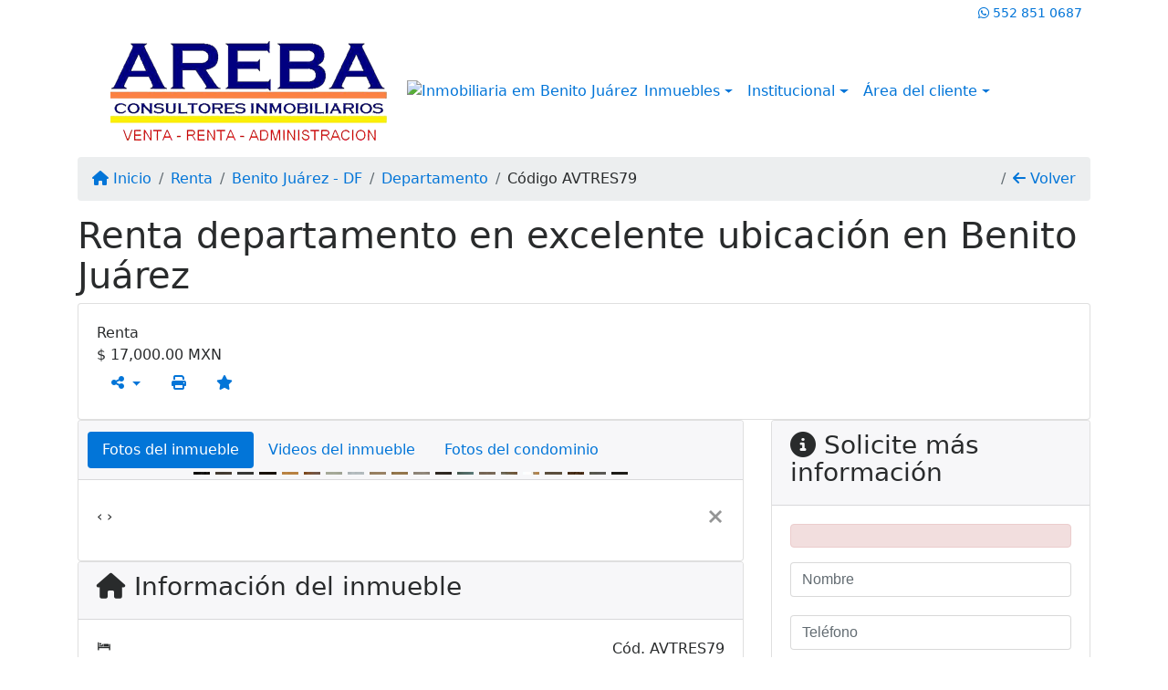

--- FILE ---
content_type: text/html; charset=UTF-8
request_url: https://www.areba.com.mx/254/inmuebles/renta-departamento-3-recamaras-san-pedro-de-los-pinos-benito-juarez-df
body_size: 14004
content:
<!DOCTYPE html><html lang="es"><head><title>Renta departamento en excelente ubicación en Benito Juárez</title><meta name="description" content="Renta departamento en excelente ubicación en Benito Juárez - "><meta name="keywords" content="Departamento , Departamento Benito Juárez - DF, Benito Juárez - DF, Departamento , inmobiliarias Benito Juárez - DF, inmobiliaria Benito Juárez - DF, inmuebles Benito Juárez - DF, inmuebles, Departamento"><meta charset="utf-8"><meta name="google-site-verification" content="6R5UP9orunBlhZLK6CLX0twUxOwRn1GwWkMUXEMQFyo"><meta name="Robots" content="INDEX,FOLLOW"><meta name="distribution" content="Global"><meta name="rating" content="General"><meta name="revisit-after" content="2"><meta name="classification" content="inmobiliaria,inmuebles"><meta name="author" content="Code49"><meta name="viewport" content="width=device-width, initial-scale=1, shrink-to-fit=no"><meta http-equiv="x-ua-compatible" content="ie=edge"><meta property="og:url" content="https://www.areba.com.mx/254/inmuebles/renta-departamento-3-recamaras-san-pedro-de-los-pinos-benito-juarez-df"><meta property="og:image" content="https://www.areba.com.mx/admin/imovel/20210413T1426190500-641333920.jpg"><meta property="og:image" content="https://www.areba.com.mx/admin/imovel/mini/20210413T1426190500-641333920.jpg"><link rel="apple-touch-icon" href="https://www.areba.com.mx/admin/imovel/mini/20210413T1426190500-641333920.jpg"><meta name="thumbnail" content="https://www.areba.com.mx/admin/imovel/mini/20210413T1426190500-641333920.jpg"><meta property="og:type" content="website"><meta property="og:title" content="Renta departamento en excelente ubicación en Benito Juárez"><meta property="og:description" content="Hermoso departamento de 90 m², con pisos laminados y persianas. Cuenta con estancia comedor, cocina equipada con área de lavado, 3 recámaras con cl..."><link rel="canonical" href="https://www.areba.com.mx/254/inmuebles/renta-departamento-3-recamaras-san-pedro-de-los-pinos-benito-juarez-df">
<!-- Bootstrap -->
<link rel="stylesheet" href="https://www.areba.com.mx/css/bootstrap.min.css" crossorigin="anonymous">

<!-- Plugins -->
<link rel="stylesheet" href="https://www.areba.com.mx/plugins/bootstrap-multiselect/bootstrap-multiselect.css">
<link rel="stylesheet" href="https://www.areba.com.mx/plugins/bootstrap-multiselect/bootstrap-multiselect-custom.css">
<link rel="stylesheet" href="https://www.areba.com.mx/plugins/datepicker/datepicker.css">
<link rel="stylesheet" href="https://www.areba.com.mx/plugins/animate/animate.min.css">
		<link rel="stylesheet" href="https://www.areba.com.mx/crm/js/plugins/quill-emoji/dist/quill-emoji.css">
	<!-- fonts -->
<link rel="stylesheet" href="https://www.areba.com.mx/css/font-awesome.min.css">
<link rel="stylesheet" href="https://www.areba.com.mx/css/c49icons.min.css">

<link rel="stylesheet" href="https://www.areba.com.mx/css/inmueble.css?2026011819"><link rel="stylesheet" href="https://www.areba.com.mx/css/custom.css?2026011819"><link rel="stylesheet" href="https://www.areba.com.mx/css/font-face.css"></head><body class="" id="c49page-inmueble">
<style>
  .fb-messenger-float {
      z-index: 999;
      position: fixed;
      font-family: 'Open sans';
      font-size: 14px;
      transition: bottom .2s;
      padding: 4px 12px 2px 12px;
      background-color: #1780b5;
      text-align: center;
      border-radius: 100px;
      font-size: 37px;
      bottom: 29px;
      right: 27px;
  }
  .fb-messenger-float i {
    color: #fff;
  }
</style>

<header id="c49header"  data-url_atual="https://www.areba.com.mx/" data-url_db="https://www.areba.com.mx/"><div id="c49row-1-1"  class="c49row c49-mod-mb-0 c49row-header-contact"><div class="container"><div class="row "><div class="col-md-3 d-flex align-items-center justify-content-center justify-content-md-start text-center text-md-left"><div  id="c49mod-38" ><div class="c49mod-contact-basic"></div></div></div><div class="col-md-2 d-flex align-items-center justify-content-center text-center"></div><div class="col-md-7 d-flex align-items-center justify-content-center justify-content-md-end text-center text-md-right"><div  id="c49mod-76" > <div class="c49mod-contact-dropdown"><div class="c49-contact-phone"><span class="c49-phone btn btn-link btn-no-link btn-sm"><i class="c49-icon fab fa-whatsapp align-middle" aria-hidden="true" onclick="window.open('https://api.whatsapp.com/send?phone=525528510687')"></i> <span class="c49-label align-middle"><a href=https://api.whatsapp.com/send?phone=525528510687 target='_blank'>552 851 0687 </a></span></span></div></div></div></div></div></div></div><div id="c49row-1-2"  class="c49row c49-mod-mb-0 c49row-navbar"><div class="container"><div class="row "><div class="col-sm-12"><div  id="c49mod-1" >
	<div class="c49mod-menu-horizontal-basic">
		<nav class="navbar  navbar-toggleable-md ">
			<div class="container">
				<button class="navbar-toggler navbar-toggler-right" type="button" data-toggle="collapse" data-target="#navbars1" aria-controls="navbarsContainer" aria-expanded="false" aria-label="Toggle navigation">
					<span class="navbar-toggler-icon"><i class="fa fa-bars" aria-hidden="true"></i></span>
				</button>
									<a aria-label="Menu mobile" class="navbar-brand" href="https://www.areba.com.mx/"><img alt="Imobiliária em Array" src="https://www.areba.com.mx/img/logo-topo.png"></a>
				
				<div class="collapse navbar-collapse" id="navbars1">
					<div class="nav navbar-nav mr-auto d-flex align-items-center justify-content-start">

						<div class='nav-item mr-auto'><div id='c49mod-2'  ><div class="c49mod-image-basic c49mod-image"><a href="https://www.areba.com.mx/"><img class="c49-image" src="https://www.areba.com.mx/img/logo-topo.png?v=1433957701" loading="lazy" alt="Inmobiliaria em Benito Juárez"></a></div></div></div><div class='nav-item dropdown '><a class='nav-link dropdown-toggle' data-toggle='dropdown' href='' role='button' aria-haspopup='true' aria-expanded='false'>Inmuebles</a><div class='dropdown-menu '><ul class='dropdown'><li><a class='dropdown-item dropdown-toggle dropdown-item-sub ' data-toggle='dropdown' href='' role='button' aria-haspopup='true' aria-expanded='false'>Venta</a><div class='dropdown-menu dropdown-submenu'><ul class='dropdown'><li><a class='dropdown-item dropdown-toggle dropdown-item-sub ' data-toggle='dropdown' href='' role='button' aria-haspopup='true' aria-expanded='false'>Departamentos</a><div class='dropdown-menu dropdown-submenu'><ul class='dropdown'><li><a class='dropdown-item' href="javascript:search_base64('W3siaW5wdXQiOiJ0aXBvIiwidmFsdWUiOiIxIiwidGFibGUiOiJ0X2kifSx7ImlucHV0IjoiY2F0ZWdvcmlhIiwidmFsdWUiOlsiOTgiXSwidGFibGUiOiJpIn0seyJpbnB1dCI6ImRvcm1pdG9yaW8rIiwidmFsdWUiOlsxXSwidGFibGUiOiJpIn1d')" target=''>1 Dormitorio</a></li><li><a class='dropdown-item' href="javascript:search_base64('W3siaW5wdXQiOiJ0aXBvIiwidmFsdWUiOiIxIiwidGFibGUiOiJ0X2kifSx7ImlucHV0IjoiY2F0ZWdvcmlhIiwidmFsdWUiOlsiOTgiXSwidGFibGUiOiJpIn0seyJpbnB1dCI6ImRvcm1pdG9yaW8rIiwidmFsdWUiOlsyXSwidGFibGUiOiJpIn1d')" target=''>2 Recámaras</a></li><li><a class='dropdown-item' href="javascript:search_base64('W3siaW5wdXQiOiJ0aXBvIiwidmFsdWUiOiIxIiwidGFibGUiOiJ0X2kifSx7ImlucHV0IjoiY2F0ZWdvcmlhIiwidmFsdWUiOlsiOTgiXSwidGFibGUiOiJpIn0seyJpbnB1dCI6ImRvcm1pdG9yaW8rIiwidmFsdWUiOlszXSwidGFibGUiOiJpIn1d')" target=''>3 Recámaras</a></li><li><a class='dropdown-item' href="javascript:search_base64('W3siaW5wdXQiOiJ0aXBvIiwidmFsdWUiOiIxIiwidGFibGUiOiJ0X2kifSx7ImlucHV0IjoiY2F0ZWdvcmlhIiwidmFsdWUiOlsiOTgiXSwidGFibGUiOiJpIn0seyJpbnB1dCI6ImRvcm1pdG9yaW8rIiwidmFsdWUiOls0XSwidGFibGUiOiJpIn1d')" target=''>4 Recámaras</a></li><li><a class='dropdown-item' href="javascript:search_base64('W3siaW5wdXQiOiJ0aXBvIiwidmFsdWUiOiIxIiwidGFibGUiOiJ0X2kifSx7ImlucHV0IjoiY2F0ZWdvcmlhIiwidmFsdWUiOlsiOTgiXSwidGFibGUiOiJpIn0seyJpbnB1dCI6ImRvcm1pdG9yaW8rIiwidmFsdWUiOls1XSwidGFibGUiOiJpIn1d')" target=''>5 Recámaras</a></li></ul></div></li><li><a class='dropdown-item dropdown-toggle dropdown-item-sub ' data-toggle='dropdown' href='' role='button' aria-haspopup='true' aria-expanded='false'>Casas</a><div class='dropdown-menu dropdown-submenu'><ul class='dropdown'><li><a class='dropdown-item' href="javascript:search_base64('W3siaW5wdXQiOiJ0aXBvIiwidmFsdWUiOiIxIiwidGFibGUiOiJ0X2kifSx7ImlucHV0IjoiY2F0ZWdvcmlhIiwidmFsdWUiOlsiOTkiXSwidGFibGUiOiJpIn0seyJpbnB1dCI6ImRvcm1pdG9yaW8rIiwidmFsdWUiOlsxXSwidGFibGUiOiJpIn1d')" target=''>1 Dormitorio</a></li><li><a class='dropdown-item' href="javascript:search_base64('W3siaW5wdXQiOiJ0aXBvIiwidmFsdWUiOiIxIiwidGFibGUiOiJ0X2kifSx7ImlucHV0IjoiY2F0ZWdvcmlhIiwidmFsdWUiOlsiOTkiXSwidGFibGUiOiJpIn0seyJpbnB1dCI6ImRvcm1pdG9yaW8rIiwidmFsdWUiOlsyXSwidGFibGUiOiJpIn1d')" target=''>2 Recámaras</a></li><li><a class='dropdown-item' href="javascript:search_base64('W3siaW5wdXQiOiJ0aXBvIiwidmFsdWUiOiIxIiwidGFibGUiOiJ0X2kifSx7ImlucHV0IjoiY2F0ZWdvcmlhIiwidmFsdWUiOlsiOTkiXSwidGFibGUiOiJpIn0seyJpbnB1dCI6ImRvcm1pdG9yaW8rIiwidmFsdWUiOlszXSwidGFibGUiOiJpIn1d')" target=''>3 Recámaras</a></li><li><a class='dropdown-item' href="javascript:search_base64('W3siaW5wdXQiOiJ0aXBvIiwidmFsdWUiOiIxIiwidGFibGUiOiJ0X2kifSx7ImlucHV0IjoiY2F0ZWdvcmlhIiwidmFsdWUiOlsiOTkiXSwidGFibGUiOiJpIn0seyJpbnB1dCI6ImRvcm1pdG9yaW8rIiwidmFsdWUiOls0XSwidGFibGUiOiJpIn1d')" target=''>4 Recámaras</a></li><li><a class='dropdown-item' href="javascript:search_base64('W3siaW5wdXQiOiJ0aXBvIiwidmFsdWUiOiIxIiwidGFibGUiOiJ0X2kifSx7ImlucHV0IjoiY2F0ZWdvcmlhIiwidmFsdWUiOlsiOTkiXSwidGFibGUiOiJpIn0seyJpbnB1dCI6ImRvcm1pdG9yaW8rIiwidmFsdWUiOls1XSwidGFibGUiOiJpIn1d')" target=''>5 Recámaras</a></li></ul></div></li><li><a class='dropdown-item' href="javascript:search_base64('W3siaW5wdXQiOiJ0aXBvaW50ZXJubyIsInZhbHVlIjoiMyIsInRhYmxlIjoiaSJ9LHsiaW5wdXQiOiJ0aXBvIiwidmFsdWUiOiIxIiwidGFibGUiOiJ0X2kifV0=')" target=''>Inmuebles comerciales</a></li><li><a class='dropdown-item' href="javascript:search_base64('W3siaW5wdXQiOiJ0aXBvaW50ZXJubyIsInZhbHVlIjoiNCIsInRhYmxlIjoiaSJ9LHsiaW5wdXQiOiJ0aXBvIiwidmFsdWUiOiIxIiwidGFibGUiOiJ0X2kifV0=')" target=''>Inmuebles rurales</a></li><li><a class='dropdown-item' href="javascript:search_base64('W3siaW5wdXQiOiJ0aXBvaW50ZXJubyIsInZhbHVlIjoiNSIsInRhYmxlIjoiaSJ9LHsiaW5wdXQiOiJ0aXBvIiwidmFsdWUiOiIxIiwidGFibGUiOiJ0X2kifV0=')" target=''>Terrenos</a></li></ul></div></li><li><a class='dropdown-item dropdown-toggle dropdown-item-sub ' data-toggle='dropdown' href='' role='button' aria-haspopup='true' aria-expanded='false'>Renta</a><div class='dropdown-menu dropdown-submenu'><ul class='dropdown'><li><a class='dropdown-item dropdown-toggle dropdown-item-sub ' data-toggle='dropdown' href='' role='button' aria-haspopup='true' aria-expanded='false'>Departamentos</a><div class='dropdown-menu dropdown-submenu'><ul class='dropdown'><li><a class='dropdown-item' href="javascript:search_base64('W3siaW5wdXQiOiJ0aXBvIiwidmFsdWUiOiIyIiwidGFibGUiOiJ0X2kifSx7ImlucHV0IjoiY2F0ZWdvcmlhIiwidmFsdWUiOlsiOTgiXSwidGFibGUiOiJpIn0seyJpbnB1dCI6ImRvcm1pdG9yaW8rIiwidmFsdWUiOlsxXSwidGFibGUiOiJpIn1d')" target=''>1 Dormitorio</a></li><li><a class='dropdown-item' href="javascript:search_base64('W3siaW5wdXQiOiJ0aXBvIiwidmFsdWUiOiIyIiwidGFibGUiOiJ0X2kifSx7ImlucHV0IjoiY2F0ZWdvcmlhIiwidmFsdWUiOlsiOTgiXSwidGFibGUiOiJpIn0seyJpbnB1dCI6ImRvcm1pdG9yaW8rIiwidmFsdWUiOlsyXSwidGFibGUiOiJpIn1d')" target=''>2 Recámaras</a></li><li><a class='dropdown-item' href="javascript:search_base64('W3siaW5wdXQiOiJ0aXBvIiwidmFsdWUiOiIyIiwidGFibGUiOiJ0X2kifSx7ImlucHV0IjoiY2F0ZWdvcmlhIiwidmFsdWUiOlsiOTgiXSwidGFibGUiOiJpIn0seyJpbnB1dCI6ImRvcm1pdG9yaW8rIiwidmFsdWUiOlszXSwidGFibGUiOiJpIn1d')" target=''>3 Recámaras</a></li><li><a class='dropdown-item' href="javascript:search_base64('W3siaW5wdXQiOiJ0aXBvIiwidmFsdWUiOiIyIiwidGFibGUiOiJ0X2kifSx7ImlucHV0IjoiY2F0ZWdvcmlhIiwidmFsdWUiOlsiOTgiXSwidGFibGUiOiJpIn0seyJpbnB1dCI6ImRvcm1pdG9yaW8rIiwidmFsdWUiOls0XSwidGFibGUiOiJpIn1d')" target=''>4 Recámaras</a></li><li><a class='dropdown-item' href="javascript:search_base64('W3siaW5wdXQiOiJ0aXBvIiwidmFsdWUiOiIyIiwidGFibGUiOiJ0X2kifSx7ImlucHV0IjoiY2F0ZWdvcmlhIiwidmFsdWUiOlsiOTgiXSwidGFibGUiOiJpIn0seyJpbnB1dCI6ImRvcm1pdG9yaW8rIiwidmFsdWUiOls1XSwidGFibGUiOiJpIn1d')" target=''>5 Recámaras</a></li></ul></div></li><li><a class='dropdown-item dropdown-toggle dropdown-item-sub ' data-toggle='dropdown' href='' role='button' aria-haspopup='true' aria-expanded='false'>Casas</a><div class='dropdown-menu dropdown-submenu'><ul class='dropdown'><li><a class='dropdown-item' href="javascript:search_base64('W3siaW5wdXQiOiJ0aXBvIiwidmFsdWUiOiIyIiwidGFibGUiOiJ0X2kifSx7ImlucHV0IjoiY2F0ZWdvcmlhIiwidmFsdWUiOlsiOTkiXSwidGFibGUiOiJpIn0seyJpbnB1dCI6ImRvcm1pdG9yaW8rIiwidmFsdWUiOlsxXSwidGFibGUiOiJpIn1d')" target=''>1 Dormitorio</a></li><li><a class='dropdown-item' href="javascript:search_base64('W3siaW5wdXQiOiJ0aXBvIiwidmFsdWUiOiIyIiwidGFibGUiOiJ0X2kifSx7ImlucHV0IjoiY2F0ZWdvcmlhIiwidmFsdWUiOlsiOTkiXSwidGFibGUiOiJpIn0seyJpbnB1dCI6ImRvcm1pdG9yaW8rIiwidmFsdWUiOlsyXSwidGFibGUiOiJpIn1d')" target=''>2 Recámaras</a></li><li><a class='dropdown-item' href="javascript:search_base64('W3siaW5wdXQiOiJ0aXBvIiwidmFsdWUiOiIyIiwidGFibGUiOiJ0X2kifSx7ImlucHV0IjoiY2F0ZWdvcmlhIiwidmFsdWUiOlsiOTkiXSwidGFibGUiOiJpIn0seyJpbnB1dCI6ImRvcm1pdG9yaW8rIiwidmFsdWUiOlszXSwidGFibGUiOiJpIn1d')" target=''>3 Recámaras</a></li><li><a class='dropdown-item' href="javascript:search_base64('W3siaW5wdXQiOiJ0aXBvIiwidmFsdWUiOiIyIiwidGFibGUiOiJ0X2kifSx7ImlucHV0IjoiY2F0ZWdvcmlhIiwidmFsdWUiOlsiOTkiXSwidGFibGUiOiJpIn0seyJpbnB1dCI6ImRvcm1pdG9yaW8rIiwidmFsdWUiOls0XSwidGFibGUiOiJpIn1d')" target=''>4 Recámaras</a></li><li><a class='dropdown-item' href="javascript:search_base64('W3siaW5wdXQiOiJ0aXBvIiwidmFsdWUiOiIyIiwidGFibGUiOiJ0X2kifSx7ImlucHV0IjoiY2F0ZWdvcmlhIiwidmFsdWUiOlsiOTkiXSwidGFibGUiOiJpIn0seyJpbnB1dCI6ImRvcm1pdG9yaW8rIiwidmFsdWUiOls1XSwidGFibGUiOiJpIn1d')" target=''>5 Recámaras</a></li></ul></div></li><li><a class='dropdown-item' href="javascript:search_base64('W3siaW5wdXQiOiJ0aXBvaW50ZXJubyIsInZhbHVlIjoiMyIsInRhYmxlIjoiaSJ9LHsiaW5wdXQiOiJ0aXBvIiwidmFsdWUiOiIyIiwidGFibGUiOiJ0X2kifV0=')" target=''>Inmuebles comerciales</a></li><li><a class='dropdown-item' href="javascript:search_base64('W3siaW5wdXQiOiJ0aXBvaW50ZXJubyIsInZhbHVlIjoiNCIsInRhYmxlIjoiaSJ9LHsiaW5wdXQiOiJ0aXBvIiwidmFsdWUiOiIyIiwidGFibGUiOiJ0X2kifV0=')" target=''>Inmuebles rurales</a></li><li><a class='dropdown-item' href="javascript:search_base64('W3siaW5wdXQiOiJ0aXBvaW50ZXJubyIsInZhbHVlIjoiNSIsInRhYmxlIjoiaSJ9LHsiaW5wdXQiOiJ0aXBvIiwidmFsdWUiOiIyIiwidGFibGUiOiJ0X2kifV0=')" target=''>Terrenos</a></li><li><a class='dropdown-item' href="javascript:search_base64('W3siaW5wdXQiOiJ0aXBvIiwidmFsdWUiOiIzIiwidGFibGUiOiJ0X2kifV0=')" target=''>Temporada</a></li></ul></div></li></ul></div></div><div class='nav-item dropdown '><a class='nav-link dropdown-toggle' data-toggle='dropdown' href='' role='button' aria-haspopup='true' aria-expanded='false'>Institucional</a><div class='dropdown-menu '><ul class='dropdown'><li><a class='dropdown-item' href='https://www.areba.com.mx/quienes-somos.php'>Quienes somos</a></li><li><a class='dropdown-item' href='https://www.areba.com.mx/servicios.php'>Servicios</a></li><li><a class='dropdown-item' href='https://www.areba.com.mx/trabaje.php'>Trabaje con Nosotros</a></li><li><a class='dropdown-item' href='https://www.areba.com.mx/aliados.php'>Aliados</a></li><li><a class='dropdown-item' href='https://www.areba.com.mx/links-utiles.php'>Links útiles</a></li><li><a class='dropdown-item' href='https://www.areba.com.mx/noticia.php'>Noticias</a></li></ul></div></div><div class='nav-item dropdown '><a class='nav-link dropdown-toggle' data-toggle='dropdown' href='' role='button' aria-haspopup='true' aria-expanded='false'>Área del cliente</a><div class='dropdown-menu '><ul class='dropdown'><a class='dropdown-item' href='https://www.areba.com.mx/account/?tab=favorites' data-toggle='modal' data-target='#modal-client-area'><i class='fa fa-star' aria-hidden='true'></i> Inmuebles favoritos</a><a class='dropdown-item' href='javascript:cadastre()'><i class='fa fa-home' aria-hidden='true'></i> Registre su Inmueble</a><a class='dropdown-item' href='javascript:perfil()' data-toggle='modal' data-target='#modal-client-area'><i class='fa fa-gift' aria-hidden='true'></i> Solicita tu Inmueble</a><div class='dropdown-divider'></div><a class='dropdown-item' href='#' data-toggle='modal' data-target='#modal-client-area'><i class='fa fa-sign-in-alt' aria-hidden='true'></i> Entrar</a></ul></div></div><div class='nav-item '><div id='c49mod-65'  >
<!-- <div class="dropdown c49mod-translator c49mod-translator-basic notranslate">
	<a id="current-flag" onclick="loadGoogleTranslator()" class="nav-link dropdown-toggle" data-toggle="dropdown" href="#" role="button" aria-haspopup="true" aria-expanded="false"><div class="flag-esp1"></div></a>
	<div class="dropdown-menu dropdown-menu-right">
		<a class="dropdown-item hidden language" href="#" data-padrao="1" data-sigla="es" data-flag="esp1" data-lang="Spanish">
			<span class="flag-esp1 img-rounded traducao"></span> Spanish		</a>
				<a class="dropdown-item language" href="#" data-sigla="en" data-flag="eua1" data-lang="English">
			<span class="flag-eua1 img-rounded traducao"></span> English		</a>
				<a class="dropdown-item language" href="#" data-sigla="pt" data-flag="bra1" data-lang="Portuguese">
			<span class="flag-bra1 img-rounded traducao"></span> Portuguese		</a>
				<div id="google_translate_element" class="hidden"></div>
	</div>
</div> --></div></div>
						<!-- Menu antigo -->

											</ul>
				</div>
			</div>
		</nav>
	</div>
	</div></div></div></div></div><div id="c49row-1-3"  class=""><div class=""><div class="row "><div class=""><div  id="c49mod-78" >
	<script>
		var phoneW = "5528510687",
		msgW1 = "En qué puedo ayudarle?",
		msgW2 = "",
		cor = "#050087",
		position = "right",
		autoOpen = "",
		timer = "4000",
		titleW = "Contacto vía WhatsApp",
		showpop = "",
		txtSite = "Pagina-Web";
	</script>

	
		<div  class="floating-wpp "></div>

	

<script>
	var openWhatsappButton = document.getElementById("open-whatsapp");
	if (openWhatsappButton) {
		// Abrir a janela modal ao clicar no ícone do WhatsApp
		document.getElementById("open-whatsapp").addEventListener("click", function () {
			document.getElementById("modalWhats").style.display = "block";
		});

		// Fechar a janela modal ao clicar no botão "Fechar" (X)
		document.querySelector(".close").addEventListener("click", function () {
			document.getElementById("modalWhats").style.display = "none";
		});

		// Função para verificar se o e-mail é válido
		function isEmailValid(email) {
			var regex = /^[a-zA-Z0-9._-]+@[a-zA-Z0-9.-]+\.[a-zA-Z]{2,4}$/;
			return regex.test(email);
		}

		// Função para verificar se todos os campos estão preenchidos
		function camposEstaoPreenchidos() {
			var nome = document.querySelector('input[name="nome"]').value;
			var telefone = document.querySelector('input[name="telefone"]').value;
			var email = document.querySelector('input[name="email"]').value;

			return nome !== "" && telefone !== "" && email !== "";
		}

		// Manipulador de evento para o link do WhatsApp
		document.getElementById("whatsapp-link").addEventListener("click", function (e) {
			var email = document.querySelector('input[name="email"]').value;

			if (!camposEstaoPreenchidos()) {
		        e.preventDefault(); // Impede a abertura do link
		    } else if (!isEmailValid(email)) {
		        e.preventDefault(); // Impede a abertura do link
		    }
		});
	}
</script>

</div></div></div></div></div></header><main id="c49main" ><div id="c49row-8-1"  class="c49row"><div class="container"><div class="row "><div class="col-md-12"><div  id="c49mod-18" >		<div class="c49mod-breadcrumb c49mod-breadcrumb-basic">
			<nav class="breadcrumb">
				<a class="breadcrumb-item" href="https://www.areba.com.mx/"><i class="fa fa-home" aria-hidden="true"></i> Inicio</a>
				<a class="breadcrumb-item " href="https://www.areba.com.mx/inmobiliaria/renta/inmuebles/34">Renta</a><a class="breadcrumb-item " href="https://www.areba.com.mx/inmobiliaria/benito-juarez-df/inmuebles/672">Benito Juárez - DF</a><a class="breadcrumb-item " href="https://www.areba.com.mx/inmobiliaria/departamento/inmuebles/70">Departamento</a><a class="breadcrumb-item active">Código AVTRES79</a>				<a class="breadcrumb-item breadcrumb-return float-right" href="javascript:window.history.back()"><i class="fa fa-arrow-left" aria-hidden="true"></i> Volver</a>
			</nav>
		</div>
	

</div></div></div></div></div><div id="c49row-8-2"  class="c49row"><div class="container"><div class="row "><div class="col-md-12"><div  id="c49mod-27" >
	<div class="c49mod-property-header-basic page-position">
		<div class="c49-property-title">
							<h1>Renta departamento en excelente ubicación en Benito Juárez</h1>
					</div>

		<div class="c49-property-bar" id="property-254">
			<div class="card">
				<div class="card-block">
											
									<div class="c49-property-price">
										<div class="c49-property-price-title">Renta</div>
										<div class="c49-property-price-value">$ 17,000.00<span class="c49-currency"> MXN</span> </div>
									</div>

								
					<div class="c49-action-icons">
						<div class="btn-group">
															<button onclick="mobileShare('AREBA - Renta departamento en excelente ubicación en Benito Juárez', 'https://www.areba.com.mx/254/inmuebles/renta-departamento-3-recamaras-san-pedro-de-los-pinos-benito-juarez-df')" type="button" class="btn btn-link dropdown-toggle hidden-md-up"  aria-haspopup="true" aria-expanded="false">
									<i class="fa fa-share-alt" aria-hidden="true"></i>
								</button>
								<button type="button" class="btn btn-link dropdown-toggle hidden-sm-down" data-toggle="dropdown" aria-haspopup="true" aria-expanded="false">
									<i class="fa fa-share-alt" aria-hidden="true"></i>
								</button>
								<div class="dropdown-menu dropdown-menu-right">
									<a class="dropdown-item cursor-pointer" onclick="changeIconAndCopyToClipboard(this,'https://www.areba.com.mx/254/inmuebles/renta-departamento-3-recamaras-san-pedro-de-los-pinos-benito-juarez-df')"><i class="fa fa-clone" aria-hidden="true"></i> Copiar link</a>
									<a class="dropdown-item" href="https://api.whatsapp.com/send?text=AREBA - Renta departamento en excelente ubicación en Benito Juárez - https://www.areba.com.mx/254/inmuebles/renta-departamento-3-recamaras-san-pedro-de-los-pinos-benito-juarez-df" data-action="share/whatsapp/share" target="_blank"><i class="fab fa-whatsapp" aria-hidden="true"></i> Whatsapp</a>
									<a class="dropdown-item" href="javascript:new_window('https://www.facebook.com/sharer.php?u=https://www.areba.com.mx/254/inmuebles/renta-departamento-3-recamaras-san-pedro-de-los-pinos-benito-juarez-df','Facebook','450','450','yes');"><i class="fab fa-facebook" aria-hidden="true"></i> Facebook</a>
									<a class="dropdown-item" href="javascript:new_window('https://twitter.com/share?text=AREBA - Renta departamento en excelente ubicación en Benito Juárez 
 https://www.areba.com.mx/254/inmuebles/renta-departamento-3-recamaras-san-pedro-de-los-pinos-benito-juarez-df&url=https://www.areba.com.mx/254/inmuebles/renta-departamento-3-recamaras-san-pedro-de-los-pinos-benito-juarez-df','Twitter','450','450','yes');"><i class="fab fa-twitter" aria-hidden="true"></i> Twitter</a>
									<a class="dropdown-item" href="javascript:new_window('https://www.linkedin.com/shareArticle?mini=true&url=https://www.areba.com.mx/254/inmuebles/renta-departamento-3-recamaras-san-pedro-de-los-pinos-benito-juarez-df','Linkedin','450','450','yes');"><i class="fab fa-linkedin" aria-hidden="true"></i> LinkedIn</a>
								</div>
																							<a href="" data-toggle="modal" data-target="#printModal" class="btn btn-link btn-print"><i class="fa fa-print" aria-hidden="true"></i></a>
								<a class="btn btn-link btn-favorite" data-favorito="0" href="javascript:favoritar_imovel(254, this)"><i class="fa fa-star " aria-hidden="true"></i></a>
													</div>
					</div>
				</div>
			</div>
		</div>
	</div>

	<div class="modal fade print-modal" id="printModal" tabindex="-1" role="dialog" aria-labelledby="exampleModalLabel" aria-hidden="true">
		<div class="modal-dialog modal-lg" role="document">
			<div class="modal-content">
				<div class="modal-header">
					<h5 class="modal-title" id="exampleModalLabel">Ficha de impresión</h5>
					<button type="button" class="close" data-dismiss="modal" aria-label="Close">
						<span aria-hidden="true">&times;</span>
					</button>
				</div>
				<div class="modal-body">
					<iframe class="frame-size" src="https://www.areba.com.mx/print.php?id=254"></iframe>
				</div>
			</div>
		</div>
	</div>

	</div></div></div></div></div><div id="c49row-8-3"  class="c49row"><div class="container"><div class="row "><div class="col-md-8"><div class="" id="c49wrap-24"><div class="card c49wrap-card-tab">
			<div class="card-header">
			<ul class="nav nav-pills card-header-pills pull-xs-left slider-pro-tab" role="tablist">
									<li class="nav-item">
						<a class="nav-link active" data-toggle="tab" href="#c49mod-24-1" role="tab"><span>Fotos del inmueble</span></a>
					</li>
									<li class="nav-item">
						<a class="nav-link " data-toggle="tab" href="#c49mod-24-2" role="tab"><span>Videos del inmueble</span></a>
					</li>
									<li class="nav-item">
						<a class="nav-link " data-toggle="tab" href="#c49mod-24-3" role="tab"><span>Fotos del condominio</span></a>
					</li>
							</ul>
		</div>

		<div class="card-block">
			<div class="tab-content">
									<div class="tab-pane active" id="c49mod-24-1" role="tabpanel">
			            			                    <div id="c49mod-28" class="">
	<div class="c49mod-property-gallery-bluimp">

					<div class="tab-pane active" id="photos-property" role="tabpanel">

				<div id="photos-property-carousel" class="carousel c49-carousel-gallery slide" data-ride="carousel">
					<ol class="carousel-indicators">
													<li data-target="#photos-property-carousel" style="background-image: url(https://www.areba.com.mx//admin/imovel/mini/20210413T1426190500-641333920.jpg);" data-slide-to="0" class="active"></li>
																				<li data-target="#photos-property-carousel" style="background-image: url(https://www.areba.com.mx//admin/imovel/mini/20210413T1426180500-306313575.jpg);" data-slide-to="1" class=""></li>
																				<li data-target="#photos-property-carousel" style="background-image: url(https://www.areba.com.mx//admin/imovel/mini/20240402T1129040600-370454193.jpg);" data-slide-to="2" class=""></li>
																				<li data-target="#photos-property-carousel" style="background-image: url(https://www.areba.com.mx//admin/imovel/mini/20210413T1426180500-642273956.jpg);" data-slide-to="3" class=""></li>
																				<li data-target="#photos-property-carousel" style="background-image: url(https://www.areba.com.mx//admin/imovel/mini/20240402T1129050600-736847697.jpg);" data-slide-to="4" class=""></li>
																				<li data-target="#photos-property-carousel" style="background-image: url(https://www.areba.com.mx//admin/imovel/mini/20240402T1129040600-160513399.jpg);" data-slide-to="5" class=""></li>
																				<li data-target="#photos-property-carousel" style="background-image: url(https://www.areba.com.mx//admin/imovel/mini/20240402T1129050600-698410246.jpg);" data-slide-to="6" class=""></li>
																				<li data-target="#photos-property-carousel" style="background-image: url(https://www.areba.com.mx//admin/imovel/mini/20240402T1129030600-194784475.jpg);" data-slide-to="7" class=""></li>
																				<li data-target="#photos-property-carousel" style="background-image: url(https://www.areba.com.mx//admin/imovel/mini/20240402T1129020600-669921781.jpg);" data-slide-to="8" class=""></li>
																				<li data-target="#photos-property-carousel" style="background-image: url(https://www.areba.com.mx//admin/imovel/mini/20240402T1129040600-464940307.jpg);" data-slide-to="9" class=""></li>
																				<li data-target="#photos-property-carousel" style="background-image: url(https://www.areba.com.mx//admin/imovel/mini/20240402T1129030600-159552188.jpg);" data-slide-to="10" class=""></li>
																				<li data-target="#photos-property-carousel" style="background-image: url(https://www.areba.com.mx//admin/imovel/mini/20240402T1129050600-456442666.jpg);" data-slide-to="11" class=""></li>
																				<li data-target="#photos-property-carousel" style="background-image: url(https://www.areba.com.mx//admin/imovel/mini/20240402T1129030600-846657994.jpg);" data-slide-to="12" class=""></li>
																				<li data-target="#photos-property-carousel" style="background-image: url(https://www.areba.com.mx//admin/imovel/mini/20240402T1129030600-438771331.jpg);" data-slide-to="13" class=""></li>
																				<li data-target="#photos-property-carousel" style="background-image: url(https://www.areba.com.mx//admin/imovel/mini/20240402T1129060600-950144393.jpg);" data-slide-to="14" class=""></li>
																				<li data-target="#photos-property-carousel" style="background-image: url(https://www.areba.com.mx//admin/imovel/mini/20240402T1129030600-654821128.jpg);" data-slide-to="15" class=""></li>
																				<li data-target="#photos-property-carousel" style="background-image: url(https://www.areba.com.mx//admin/imovel/mini/20240402T1129050600-770206339.jpg);" data-slide-to="16" class=""></li>
																				<li data-target="#photos-property-carousel" style="background-image: url(https://www.areba.com.mx//admin/imovel/mini/20240402T1129060600-936450313.jpg);" data-slide-to="17" class=""></li>
																				<li data-target="#photos-property-carousel" style="background-image: url(https://www.areba.com.mx//admin/imovel/mini/20210413T1426190500-942429406.jpg);" data-slide-to="18" class=""></li>
																				<li data-target="#photos-property-carousel" style="background-image: url(https://www.areba.com.mx//admin/imovel/mini/20210413T1426160500-596697611.jpg);" data-slide-to="19" class=""></li>
																		</ol>
					<div class="carousel-inner gal-relative" role="listbox">
													<div class="carousel-item active" data-foto="https://www.areba.com.mx/admin/imovel/20210413T1426190500-641333920.jpg" data-gallery="imovel">
								<div style="background-image: url(https://www.areba.com.mx/admin/imovel/20210413T1426190500-641333920.jpg);"></div>
								<span class="legenda"></span>
							</div>
																				<div class="carousel-item " data-foto="https://www.areba.com.mx/admin/imovel/20210413T1426180500-306313575.jpg" data-gallery="imovel">
								<div style="background-image: url(https://www.areba.com.mx/admin/imovel/20210413T1426180500-306313575.jpg);"></div>
								<span class="legenda"></span>
							</div>
																				<div class="carousel-item " data-foto="https://www.areba.com.mx/admin/imovel/20240402T1129040600-370454193.jpg" data-gallery="imovel">
								<div style="background-image: url(https://www.areba.com.mx/admin/imovel/20240402T1129040600-370454193.jpg);"></div>
								<span class="legenda"></span>
							</div>
																				<div class="carousel-item " data-foto="https://www.areba.com.mx/admin/imovel/20210413T1426180500-642273956.jpg" data-gallery="imovel">
								<div style="background-image: url(https://www.areba.com.mx/admin/imovel/20210413T1426180500-642273956.jpg);"></div>
								<span class="legenda"></span>
							</div>
																				<div class="carousel-item " data-foto="https://www.areba.com.mx/admin/imovel/20240402T1129050600-736847697.jpg" data-gallery="imovel">
								<div style="background-image: url(https://www.areba.com.mx/admin/imovel/20240402T1129050600-736847697.jpg);"></div>
								<span class="legenda"></span>
							</div>
																				<div class="carousel-item " data-foto="https://www.areba.com.mx/admin/imovel/20240402T1129040600-160513399.jpg" data-gallery="imovel">
								<div style="background-image: url(https://www.areba.com.mx/admin/imovel/20240402T1129040600-160513399.jpg);"></div>
								<span class="legenda"></span>
							</div>
																				<div class="carousel-item " data-foto="https://www.areba.com.mx/admin/imovel/20240402T1129050600-698410246.jpg" data-gallery="imovel">
								<div style="background-image: url(https://www.areba.com.mx/admin/imovel/20240402T1129050600-698410246.jpg);"></div>
								<span class="legenda"></span>
							</div>
																				<div class="carousel-item " data-foto="https://www.areba.com.mx/admin/imovel/20240402T1129030600-194784475.jpg" data-gallery="imovel">
								<div style="background-image: url(https://www.areba.com.mx/admin/imovel/20240402T1129030600-194784475.jpg);"></div>
								<span class="legenda"></span>
							</div>
																				<div class="carousel-item " data-foto="https://www.areba.com.mx/admin/imovel/20240402T1129020600-669921781.jpg" data-gallery="imovel">
								<div style="background-image: url(https://www.areba.com.mx/admin/imovel/20240402T1129020600-669921781.jpg);"></div>
								<span class="legenda"></span>
							</div>
																				<div class="carousel-item " data-foto="https://www.areba.com.mx/admin/imovel/20240402T1129040600-464940307.jpg" data-gallery="imovel">
								<div style="background-image: url(https://www.areba.com.mx/admin/imovel/20240402T1129040600-464940307.jpg);"></div>
								<span class="legenda"></span>
							</div>
																				<div class="carousel-item " data-foto="https://www.areba.com.mx/admin/imovel/20240402T1129030600-159552188.jpg" data-gallery="imovel">
								<div style="background-image: url(https://www.areba.com.mx/admin/imovel/20240402T1129030600-159552188.jpg);"></div>
								<span class="legenda"></span>
							</div>
																				<div class="carousel-item " data-foto="https://www.areba.com.mx/admin/imovel/20240402T1129050600-456442666.jpg" data-gallery="imovel">
								<div style="background-image: url(https://www.areba.com.mx/admin/imovel/20240402T1129050600-456442666.jpg);"></div>
								<span class="legenda"></span>
							</div>
																				<div class="carousel-item " data-foto="https://www.areba.com.mx/admin/imovel/20240402T1129030600-846657994.jpg" data-gallery="imovel">
								<div style="background-image: url(https://www.areba.com.mx/admin/imovel/20240402T1129030600-846657994.jpg);"></div>
								<span class="legenda"></span>
							</div>
																				<div class="carousel-item " data-foto="https://www.areba.com.mx/admin/imovel/20240402T1129030600-438771331.jpg" data-gallery="imovel">
								<div style="background-image: url(https://www.areba.com.mx/admin/imovel/20240402T1129030600-438771331.jpg);"></div>
								<span class="legenda"></span>
							</div>
																				<div class="carousel-item " data-foto="https://www.areba.com.mx/admin/imovel/20240402T1129060600-950144393.jpg" data-gallery="imovel">
								<div style="background-image: url(https://www.areba.com.mx/admin/imovel/20240402T1129060600-950144393.jpg);"></div>
								<span class="legenda"></span>
							</div>
																				<div class="carousel-item " data-foto="https://www.areba.com.mx/admin/imovel/20240402T1129030600-654821128.jpg" data-gallery="imovel">
								<div style="background-image: url(https://www.areba.com.mx/admin/imovel/20240402T1129030600-654821128.jpg);"></div>
								<span class="legenda"></span>
							</div>
																				<div class="carousel-item " data-foto="https://www.areba.com.mx/admin/imovel/20240402T1129050600-770206339.jpg" data-gallery="imovel">
								<div style="background-image: url(https://www.areba.com.mx/admin/imovel/20240402T1129050600-770206339.jpg);"></div>
								<span class="legenda"></span>
							</div>
																				<div class="carousel-item " data-foto="https://www.areba.com.mx/admin/imovel/20240402T1129060600-936450313.jpg" data-gallery="imovel">
								<div style="background-image: url(https://www.areba.com.mx/admin/imovel/20240402T1129060600-936450313.jpg);"></div>
								<span class="legenda"></span>
							</div>
																				<div class="carousel-item " data-foto="https://www.areba.com.mx/admin/imovel/20210413T1426190500-942429406.jpg" data-gallery="imovel">
								<div style="background-image: url(https://www.areba.com.mx/admin/imovel/20210413T1426190500-942429406.jpg);"></div>
								<span class="legenda"></span>
							</div>
																				<div class="carousel-item " data-foto="https://www.areba.com.mx/admin/imovel/20210413T1426160500-596697611.jpg" data-gallery="imovel">
								<div style="background-image: url(https://www.areba.com.mx/admin/imovel/20210413T1426160500-596697611.jpg);"></div>
								<span class="legenda"></span>
							</div>
																		</div>
					<a class="carousel-control-prev" href="#photos-property-carousel" role="button" data-slide="prev">
						<span class="carousel-control-prev-icon" aria-hidden="true"></span>
						<span class="sr-only">Previous</span>
					</a>
					<a class="carousel-control-next" href="#photos-property-carousel" role="button" data-slide="next">
						<span class="carousel-control-next-icon" aria-hidden="true"></span>
						<span class="sr-only">Next</span>
					</a>
				</div>

			</div>
			</div>


<link rel="stylesheet" href="https://www.areba.com.mx/plugins/blueimp-gallery/blueimp-gallery.min.css?2026011807">
<div id="blueimp-gallery" class="blueimp-gallery blueimp-gallery-controls" data-use-bootstrap-modal="false" data-hide-page-scrollbars="false">
    <div class="slides"></div>
    <h3 class="title"></h3>
    <a class="prev">‹</a>
    <a class="next">›</a>
    <a class="close">×</a>
    <a class="play-pause"></a>
    <ol class="indicator"></ol>
    <div class="modal fade">
        <div class="modal-dialog">
            <div class="modal-content">
                <div class="modal-header">
                    <button type="button" class="close" aria-hidden="true">&times;</button>
                    <h4 class="modal-title"></h4>
                </div>
                <div class="modal-body next"></div>
                <div class="modal-footer">
                    <button type="button" class="btn btn-default pull-left prev">
                        <i class="glyphicon glyphicon-chevron-left"></i>
                        Previous
                    </button>
                    <button type="button" class="btn btn-primary next">
                        Next
                        <i class="glyphicon glyphicon-chevron-right"></i>
                    </button>
                </div>
            </div>
        </div>
    </div>
</div>

</div>
			                					</div>
									<div class="tab-pane " id="c49mod-24-2" role="tabpanel">
			            			                    <div id="c49mod-70" class="">


	<div class="c49mod-property-gallery-basic">

					<div class="wrap-hidden" data-hidden="#c49mod-24-2"></div>
			</div>
<link rel="stylesheet" href="https://www.areba.com.mx/plugins/blueimp-gallery/blueimp-gallery.min.css?2026011807">
<div id="blueimp-gallery" class="blueimp-gallery blueimp-gallery-controls" data-use-bootstrap-modal="false" data-hide-page-scrollbars="false">
    <div class="slides"></div>
    <h3 class="title"></h3>
    <a class="prev">‹</a>
    <a class="next">›</a>
    <a class="close">×</a>
    <a class="play-pause"></a>
    <ol class="indicator"></ol>
    <div class="modal fade">
        <div class="modal-dialog">
            <div class="modal-content">
                <div class="modal-header">
                    <button type="button" class="close" aria-hidden="true">&times;</button>
                    <h4 class="modal-title"></h4>
                </div>
                <div class="modal-body next"></div>
                <div class="modal-footer">
                    <button type="button" class="btn btn-default pull-left prev">
                        <i class="glyphicon glyphicon-chevron-left"></i>
                        Previous
                    </button>
                    <button type="button" class="btn btn-primary next">
                        Next
                        <i class="glyphicon glyphicon-chevron-right"></i>
                    </button>
                </div>
            </div>
        </div>
    </div>
</div>

</div>
			                					</div>
									<div class="tab-pane " id="c49mod-24-3" role="tabpanel">
			            			                    <div id="c49mod-53" class="">


	<div class="c49mod-property-gallery-bluimp">

					<div class="wrap-hidden" data-hidden="#c49mod-24-3"></div>
		
	</div>
<link rel="stylesheet" href="https://www.areba.com.mx/plugins/blueimp-gallery/blueimp-gallery.min.css?2026011807">
<div id="blueimp-gallery" class="blueimp-gallery blueimp-gallery-controls" data-use-bootstrap-modal="false" data-hide-page-scrollbars="false">
    <div class="slides"></div>
    <h3 class="title"></h3>
    <a class="prev">‹</a>
    <a class="next">›</a>
    <a class="close">×</a>
    <a class="play-pause"></a>
    <ol class="indicator"></ol>
    <div class="modal fade">
        <div class="modal-dialog">
            <div class="modal-content">
                <div class="modal-header">
                    <button type="button" class="close" aria-hidden="true">&times;</button>
                    <h4 class="modal-title"></h4>
                </div>
                <div class="modal-body next"></div>
                <div class="modal-footer">
                    <button type="button" class="btn btn-default pull-left prev">
                        <i class="glyphicon glyphicon-chevron-left"></i>
                        Previous
                    </button>
                    <button type="button" class="btn btn-primary next">
                        Next
                        <i class="glyphicon glyphicon-chevron-right"></i>
                    </button>
                </div>
            </div>
        </div>
    </div>
</div>

</div>
			                					</div>
							</div>
		</div>
	</div>
</div><div class="" id="c49wrap-17"><div class="card c49wrap-card">
						<div class="card-header">
				<h3 class="c49-card-title">
					<i class="fa fa-home"></i>
					Información del inmueble				</h3>
			</div>
		
		<div class="card-block ">
	        		                <div id="c49mod-29"  >
	<div class="c49mod-property-infos-basic">

		
			<div class="c49-property-numbers d-flex justify-content-between">
				<div class="c49-property-features">
					<div class="c49-property-number-wrap"><span class="c49icon-bedroom-1"></span><div class="c49-property-number">3 recám.</div></div><div class="c49-property-number-wrap"><span class="c49icon-bathroom-1"></span><div class="c49-property-number">2 bañ.</div></div><div class="c49-property-number-wrap"><span class="c49icon-garage-1"></span><div class="c49-property-number">2 Garajes cubiertos</div></div>				</div>

				<div class="info-codigo">
					<span class="info-codigo-ref">Cód.</span> AVTRES79				</div>
			</div>

							<h2 class="property-title m-b-20">Renta departamento en excelente ubicación en Benito Juárez</h2>
			
							<div class="property-description p-b-20">
					<p><p>Hermoso departamento de 90 m², con pisos laminados y persianas. Cuenta con estancia comedor, cocina equipada con área de lavado, 3 recámaras con closet, la principal con vestidor y baño, otro baño completo en pasillo. </p><p><br></p><p>Ubicado en 3er piso, con 2 elevadores, es interior con buena luz natural, muy tranquilo, 2 estacionamientos independientes y techados, vigilancia. </p><p><br></p><p>Av. Tres 79, San Pedro de los Pinos, Benito Juárez, C.P. 03800 CDMX. </p><p>RENTA $ 17,000 MÁS $ 2,000 DE MANTENIMIENTO</p></p>
				</div>
			
			<div class="row">
				<div class="col-sm-12">
										 
							<div class="table-row table-row-odd" id="tipodeinmueble">
								<div><i class="fa fa-chevron-circle-right"></i> Tipo de inmueble</div>
								 
								<div> Departamento </div> 
							</div>
						 
							<div class="table-row table-row-odd" id="direccion">
								<div><i class="fa fa-chevron-circle-right"></i> Dirección</div>
								 
								<div> Av. Tres<span class='showNum'>, 79</span> </div> 
							</div>
						 
							<div class="table-row table-row-odd" id="ciudad">
								<div><i class="fa fa-chevron-circle-right"></i> Ciudad</div>
								 
								<div> Benito Juárez - DF </div> 
							</div>
						 
							<div class="table-row table-row-odd" id="colonia">
								<div><i class="fa fa-chevron-circle-right"></i> Colonia</div>
								 
								<div> SAN PEDRO DE LOS PINOS </div> 
							</div>
						 
							<div class="table-row table-row-odd" id="transaccion">
								<div><i class="fa fa-chevron-circle-right"></i> Transacción</div>
								 
								<div> Renta </div> 
							</div>
						 
							<div class="table-row table-row-odd" id="finalidad">
								<div><i class="fa fa-chevron-circle-right"></i> Finalidad</div>
								 
								<div> Residencial </div> 
							</div>
						 
							<div class="table-row table-row-odd" id="piso">
								<div><i class="fa fa-chevron-circle-right"></i> Piso</div>
								 
								<div> 3º Piso </div> 
							</div>
						 
							<div class="table-row table-row-odd" id="areaconstruida">
								<div><i class="fa fa-chevron-circle-right"></i> Área construída</div>
								 
								<div> 90 m² </div> 
							</div>
						 
							<div class="table-row table-row-odd" id="areatotal">
								<div><i class="fa fa-chevron-circle-right"></i> Área total</div>
								 
								<div> 90 m² </div> 
							</div>
						 			
				</div>
			</div>

			<br><br>

			
			<div class="c49-property-characteristics">
				<ul class="nav nav-pills c49-nav-pills" role="tablist">
											<li class="nav-item">
							<a class="nav-link ease active" data-toggle="tab" href="#tab1" role="tab">
								<span>Características del inmueble</span>
							</a>
						</li>
											<li class="nav-item">
							<a class="nav-link ease " data-toggle="tab" href="#tab2" role="tab">
								<span>Instalación</span>
							</a>
						</li>
											<li class="nav-item">
							<a class="nav-link ease " data-toggle="tab" href="#tab3" role="tab">
								<span>Acabado</span>
							</a>
						</li>
									</ul>

				<div class="tab-content p-b-20">
											<div class="tab-pane active" id="tab1" role="tabpanel">
							<div class="characteristics-section">
																	<div class="table-col"><div><i class="far fa-check-circle"></i> Armario  Clóset</div></div>
																	<div class="table-col"><div><i class="far fa-check-circle"></i> Cocina</div></div>
															</div>
						</div>
											<div class="tab-pane " id="tab2" role="tabpanel">
							<div class="characteristics-section">
																	<div class="table-col"><div><i class="far fa-check-circle"></i> Armario de Cocina</div></div>
															</div>
						</div>
											<div class="tab-pane " id="tab3" role="tabpanel">
							<div class="characteristics-section">
																	<div class="table-col"><div><i class="far fa-check-circle"></i> Piso laminado</div></div>
															</div>
						</div>
									</div>
			</div>

		
			
		</div>		</div>
		            	            		</div>
	</div></div><div class="" id="c49wrap-15"><div class="card c49wrap-card">
						<div class="card-header">
				<h3 class="c49-card-title">
					<i class="fa fa-map-marker"></i>
					Mapa				</h3>
			</div>
		
		<div class="card-block p-0">
	        		                <div id="c49mod-30"  >
				<link rel="stylesheet" href="https://www.areba.com.mx/modules/map/leaflet.css">
		<link rel="stylesheet" href="https://www.areba.com.mx/modules/map/MarkerCluster.Default.min.css">
		<link rel="stylesheet" href="https://www.areba.com.mx/modules/map/MarkerCluster.css">
		<link rel="stylesheet" href="https://www.areba.com.mx/modules/map/custom.min.css">
		
		<div id="c49mod-map-basic" data-id-imovel="254" class="c49mod-map-basic " data-id-module="30" data-properties-filter="" data-path="modules/map/basic/c49mod-map-basic" data-search="" data-select="U0VMRUNUIGkuKiBGUk9NIGltb3ZlbCBBUyBpICBXSEVSRSBpLmlkPScyNTQnIEFORCBpLmV4aWJpcmltb3ZlbHNpdGU9JzEnIEFORCBpLnNpdHVhY2FvIT0nMScgQU5EIGkuc2l0dWFjYW8hPSc3JyBBTkQgaS5zaXR1YWNhbyE9Jzgn" data-num_reg_pages="1" data-input_ordem='bnVsbA=='>
			<div>
				<div id="mapid" data-select="[base64]" data-tabela="1" data-maxzoom="14"></div>
							</div>
					</div>

		

	
</div>
		            	            		</div>
	</div></div></div><div class="col-md-4"><div class="" id="c49wrap-14"><div class="card c49wrap-card">
						<div class="card-header">
				<h3 class="c49-card-title">
					<i class="fa fa-info-circle"></i>
					Solicite más información				</h3>
			</div>
		
		<div class="card-block ">
	        		                <div id="c49mod-23"  >


		<div class="c49mod-form">

			<div class="c49mod" id="c49mod-form-001" data-tabela="45" data-form-title="">

				<form>

					<div class="row">

						<div class="col-sm-12">

							<div id="alert" class="alert alert-danger hidden" role="alert"></div>

						</div>



						<div class="col-sm-12">

							<fieldset class="form-group">

								<input data-form='1' data-required='1' data-msg="Por favor, escriba su nombre" name='nome' type="text" class="form-control" placeholder="Nombre">

								<div class="form-control-feedback"></div>

							</fieldset>

						</div>



						<div class="col-sm-12">

							<fieldset class="form-group">

								<input data-form='1' data-required='1' data-msg="Por favor, informe un teléfono" name='telefone' type="text" inputmode="numeric" class="form-control somente-numeros" placeholder="Teléfono">

								<div class="form-control-feedback"></div>

							</fieldset>

						</div>



						<div class="col-sm-12">

							<fieldset class="form-group">

								<input data-form='1' data-required='1' data-msg="Por favor, informe un e-mail" name='email' type="text" class="form-control" placeholder="E-mail">

								<div class="form-control-feedback"></div>

							</fieldset>

						</div>



						<div class="col-sm-12">

							<fieldset class="form-group">

								<textarea rows="5" data-required='1' data-msg="Escriba un mensaje" data-form='1' name='mensagem' type="text" class="form-control" placeholder="mensaje"></textarea>

								<div class="form-control-feedback"></div>

								<input data-form='1' name='id_imovel' value="254" type="hidden" class="form-control hidden">

							</fieldset>

						</div>





						<div class="col-sm-12">

							<fieldset class="form-group">

								
								<div class="btn btn-secondary btn-block form-submit" id="form-property" role="button" ><i class="fa fa-envelope"></i> Enviar por e-mail</div>

							</fieldset>

						</div>

					</div>

				</form>

			</div>



			
					<div class="c49mod-whatsapp-button">

						<div>

							<span>O</span>

						</div>

						<div class="btn btn-secondary btn-block btn-whatsapp">

							<a id="form-whats-property" target="_blank" href="https://api.whatsapp.com/send?phone=525528510687&text=Hola, me gustaría recibir más información sobre la propiedad %23AVTRES79 https://www.areba.com.mx/254/inmuebles/renta-departamento-3-recamaras-san-pedro-de-los-pinos-benito-juarez-df&utm_source=Google&utm_medium=CPC&utm_campaign=Whatsapp-Pagina-Web">

								<span class="card-title"><i class="fab fa-whatsapp"></i> Conversar ahora por WhatsApp</span>

							</a>

						</div>

						<div class="btn btn-secondary btn-block">

							<a id="form-whats-offers" onclick="makeOffer('', 254)">

								<span class="card-title"><i class="fa fa-thumbs-up"></i> Hacer una oferta </span>

							</a>
							
						</div>

					</div>

					


		</div>



		<script>

			document.querySelectorAll('.somente-numeros').forEach(function(input) {

				input.addEventListener('input', function() {

					this.value = this.value.replace(/\D/g, '');

				});

			});

		</script>

	

		</div>
		            	            		</div>
	</div></div><div class="" id="c49wrap-16"><div class="card c49wrap-card">
						<div class="card-header">
				<h3 class="c49-card-title">
					<i class="fa fa-home"></i>
					Inmuebles semejantes				</h3>
			</div>
		
		<div class="card-block ">
	        		                <div id="c49mod-47"  >
		<section id="c49mod-properties-list-mini" data-id-module="47" data-search="" data-select="[base64]" class="c49mod-properties-list-mini" data-path='modules/properties/list-mini/c49mod-properties-list-mini'  data-properties-filter="" data-num_reg_pages="" data-input_ordem='bnVsbA=='>
							<div class="c49-property-mini">
					<h3 class="c49-mini-title"><a href="https://www.areba.com.mx/221/inmuebles/renta-departamento-3-recamaras-san-pedro-de-los-pinos-benito-juarez-df">Departamento con roof garden en excelente zona</a></h3>
					<div class="c49-property-mini-wrap d-flex align-items-stretch" id="property-221">
						<div class="c49-mini-photo">
							<a href="https://www.areba.com.mx/221/inmuebles/renta-departamento-3-recamaras-san-pedro-de-los-pinos-benito-juarez-df">
																		<img class="img-fluid" src="https://www.areba.com.mx/admin/imovel/mini/20200819T1147100500-801536652.jpg" loading="lazy" alt="Renta en SAN PEDRO DE LOS PINOS - Benito Juárez" width="250" height="188">
																																		</a>
																												</div>
						<div class="c49-mini-body">					
															<a href="https://www.areba.com.mx/221/inmuebles/renta-departamento-3-recamaras-san-pedro-de-los-pinos-benito-juarez-df"><p class="c49-property-value">$ 17,800.00<span class="c49-currency"> MXN</span> </p></a>
							
							<a href="https://www.areba.com.mx/221/inmuebles/renta-departamento-3-recamaras-san-pedro-de-los-pinos-benito-juarez-df"><p class="c49-property-neibourhood"></p></a>
							<div class="c49-property-numbers d-flex justify-content-between">
																	<a href="https://www.areba.com.mx/221/inmuebles/renta-departamento-3-recamaras-san-pedro-de-los-pinos-benito-juarez-df">
										<div class="c49-property-number-wrap d-flex align-items-center" data-toggle="tooltip" data-placement="top" rel="tooltip" title="">
											<span class="c49icon-bedroom-1"></span>
											<div class="c49-property-number">3</div>
										</div>
									</a>
								
																	<a href="https://www.areba.com.mx/221/inmuebles/renta-departamento-3-recamaras-san-pedro-de-los-pinos-benito-juarez-df">
										<div class="c49-property-number-wrap d-flex align-items-center">
											<span class="c49icon-bathroom-1"></span>
											<div class="c49-property-number">2</div>
										</div>
									</a>
								
																	<a href="https://www.areba.com.mx/221/inmuebles/renta-departamento-3-recamaras-san-pedro-de-los-pinos-benito-juarez-df">
										<div class="c49-property-number-wrap d-flex align-items-center" data-toggle="tooltip" data-placement="top" rel="tooltip" title="siendo 2 cubierto">
											<span class="c49icon-garage-1"></span>
											<div class="c49-property-number">2</div>
										</div>
									</a>
															</div>
						</div>
					</div>
				</div>
							<div class="c49-property-mini">
					<h3 class="c49-mini-title"><a href="https://www.areba.com.mx/111/inmuebles/renta-departamento-3-recamaras-del-valle-centro-benito-juarez-df">Renta excelente espacio a 5 min del WTC</a></h3>
					<div class="c49-property-mini-wrap d-flex align-items-stretch" id="property-111">
						<div class="c49-mini-photo">
							<a href="https://www.areba.com.mx/111/inmuebles/renta-departamento-3-recamaras-del-valle-centro-benito-juarez-df">
																		<img class="img-fluid" src="https://www.areba.com.mx/admin/imovel/mini/20251209T1720020600-65851431.jpg" loading="lazy" alt="Renta en DEL VALLE CENTRO - Benito Juárez" width="250" height="188">
																																		</a>
																												</div>
						<div class="c49-mini-body">					
															<a href="https://www.areba.com.mx/111/inmuebles/renta-departamento-3-recamaras-del-valle-centro-benito-juarez-df"><p class="c49-property-value">$ 17,000.00<span class="c49-currency"> MXN</span> </p></a>
							
							<a href="https://www.areba.com.mx/111/inmuebles/renta-departamento-3-recamaras-del-valle-centro-benito-juarez-df"><p class="c49-property-neibourhood"></p></a>
							<div class="c49-property-numbers d-flex justify-content-between">
																	<a href="https://www.areba.com.mx/111/inmuebles/renta-departamento-3-recamaras-del-valle-centro-benito-juarez-df">
										<div class="c49-property-number-wrap d-flex align-items-center" data-toggle="tooltip" data-placement="top" rel="tooltip" title="">
											<span class="c49icon-bedroom-1"></span>
											<div class="c49-property-number">3</div>
										</div>
									</a>
								
																	<a href="https://www.areba.com.mx/111/inmuebles/renta-departamento-3-recamaras-del-valle-centro-benito-juarez-df">
										<div class="c49-property-number-wrap d-flex align-items-center">
											<span class="c49icon-bathroom-1"></span>
											<div class="c49-property-number">2</div>
										</div>
									</a>
								
																	<a href="https://www.areba.com.mx/111/inmuebles/renta-departamento-3-recamaras-del-valle-centro-benito-juarez-df">
										<div class="c49-property-number-wrap d-flex align-items-center" data-toggle="tooltip" data-placement="top" rel="tooltip" title="siendo 1 cubierto">
											<span class="c49icon-garage-1"></span>
											<div class="c49-property-number">1</div>
										</div>
									</a>
															</div>
						</div>
					</div>
				</div>
							<div class="c49-property-mini">
					<h3 class="c49-mini-title"><a href="https://www.areba.com.mx/287/inmuebles/renta-departamento-3-recamaras-san-pedro-de-los-pinos-benito-juarez-df">En renta departamento en San Pedro de los Pinos</a></h3>
					<div class="c49-property-mini-wrap d-flex align-items-stretch" id="property-287">
						<div class="c49-mini-photo">
							<a href="https://www.areba.com.mx/287/inmuebles/renta-departamento-3-recamaras-san-pedro-de-los-pinos-benito-juarez-df">
																		<img class="img-fluid" src="https://www.areba.com.mx/admin/imovel/mini/5624.jpg" loading="lazy" alt="Renta en SAN PEDRO DE LOS PINOS - Benito Juárez" width="250" height="188">
																																		</a>
																												</div>
						<div class="c49-mini-body">					
															<a href="https://www.areba.com.mx/287/inmuebles/renta-departamento-3-recamaras-san-pedro-de-los-pinos-benito-juarez-df"><p class="c49-property-value">$ 18,000.00<span class="c49-currency"> MXN</span> </p></a>
							
							<a href="https://www.areba.com.mx/287/inmuebles/renta-departamento-3-recamaras-san-pedro-de-los-pinos-benito-juarez-df"><p class="c49-property-neibourhood"></p></a>
							<div class="c49-property-numbers d-flex justify-content-between">
																	<a href="https://www.areba.com.mx/287/inmuebles/renta-departamento-3-recamaras-san-pedro-de-los-pinos-benito-juarez-df">
										<div class="c49-property-number-wrap d-flex align-items-center" data-toggle="tooltip" data-placement="top" rel="tooltip" title="">
											<span class="c49icon-bedroom-1"></span>
											<div class="c49-property-number">3</div>
										</div>
									</a>
								
																	<a href="https://www.areba.com.mx/287/inmuebles/renta-departamento-3-recamaras-san-pedro-de-los-pinos-benito-juarez-df">
										<div class="c49-property-number-wrap d-flex align-items-center">
											<span class="c49icon-bathroom-1"></span>
											<div class="c49-property-number">2</div>
										</div>
									</a>
								
																	<a href="https://www.areba.com.mx/287/inmuebles/renta-departamento-3-recamaras-san-pedro-de-los-pinos-benito-juarez-df">
										<div class="c49-property-number-wrap d-flex align-items-center" data-toggle="tooltip" data-placement="top" rel="tooltip" title="siendo 1 cubierto">
											<span class="c49icon-garage-1"></span>
											<div class="c49-property-number">1</div>
										</div>
									</a>
															</div>
						</div>
					</div>
				</div>
							<div class="c49-property-mini">
					<h3 class="c49-mini-title"><a href="https://www.areba.com.mx/298/inmuebles/renta-departamento-3-recamaras-san-pedro-de-los-pinos-benito-juarez-df">Renta departamento en calle 11 en Benito Juárez</a></h3>
					<div class="c49-property-mini-wrap d-flex align-items-stretch" id="property-298">
						<div class="c49-mini-photo">
							<a href="https://www.areba.com.mx/298/inmuebles/renta-departamento-3-recamaras-san-pedro-de-los-pinos-benito-juarez-df">
																		<img class="img-fluid" src="https://www.areba.com.mx/admin/imovel/mini/20220218T1743550600-648822624.jpg" loading="lazy" alt="Renta en SAN PEDRO DE LOS PINOS - Benito Juárez" width="250" height="188">
																																		</a>
																												</div>
						<div class="c49-mini-body">					
															<a href="https://www.areba.com.mx/298/inmuebles/renta-departamento-3-recamaras-san-pedro-de-los-pinos-benito-juarez-df"><p class="c49-property-value">$ 20,000.00<span class="c49-currency"> MXN</span> </p></a>
							
							<a href="https://www.areba.com.mx/298/inmuebles/renta-departamento-3-recamaras-san-pedro-de-los-pinos-benito-juarez-df"><p class="c49-property-neibourhood"></p></a>
							<div class="c49-property-numbers d-flex justify-content-between">
																	<a href="https://www.areba.com.mx/298/inmuebles/renta-departamento-3-recamaras-san-pedro-de-los-pinos-benito-juarez-df">
										<div class="c49-property-number-wrap d-flex align-items-center" data-toggle="tooltip" data-placement="top" rel="tooltip" title="">
											<span class="c49icon-bedroom-1"></span>
											<div class="c49-property-number">3</div>
										</div>
									</a>
								
																	<a href="https://www.areba.com.mx/298/inmuebles/renta-departamento-3-recamaras-san-pedro-de-los-pinos-benito-juarez-df">
										<div class="c49-property-number-wrap d-flex align-items-center">
											<span class="c49icon-bathroom-1"></span>
											<div class="c49-property-number">2</div>
										</div>
									</a>
								
																	<a href="https://www.areba.com.mx/298/inmuebles/renta-departamento-3-recamaras-san-pedro-de-los-pinos-benito-juarez-df">
										<div class="c49-property-number-wrap d-flex align-items-center" data-toggle="tooltip" data-placement="top" rel="tooltip" title="siendo 1 cubierto">
											<span class="c49icon-garage-1"></span>
											<div class="c49-property-number">1</div>
										</div>
									</a>
															</div>
						</div>
					</div>
				</div>
							<div class="c49-property-mini">
					<h3 class="c49-mini-title"><a href="https://www.areba.com.mx/306/inmuebles/renta-departamento-3-recamaras-napoles-benito-juarez-df">Renta excelente departamento en Col. Nápoles</a></h3>
					<div class="c49-property-mini-wrap d-flex align-items-stretch" id="property-306">
						<div class="c49-mini-photo">
							<a href="https://www.areba.com.mx/306/inmuebles/renta-departamento-3-recamaras-napoles-benito-juarez-df">
																		<img class="img-fluid" src="https://www.areba.com.mx/admin/imovel/mini/20220411T2233190500-189139912.jpg" loading="lazy" alt="Renta en NAPOLES - Benito Juárez" width="250" height="188">
																																		</a>
																												</div>
						<div class="c49-mini-body">					
															<a href="https://www.areba.com.mx/306/inmuebles/renta-departamento-3-recamaras-napoles-benito-juarez-df"><p class="c49-property-value">$ 16,000.00<span class="c49-currency"> MXN</span> </p></a>
							
							<a href="https://www.areba.com.mx/306/inmuebles/renta-departamento-3-recamaras-napoles-benito-juarez-df"><p class="c49-property-neibourhood"></p></a>
							<div class="c49-property-numbers d-flex justify-content-between">
																	<a href="https://www.areba.com.mx/306/inmuebles/renta-departamento-3-recamaras-napoles-benito-juarez-df">
										<div class="c49-property-number-wrap d-flex align-items-center" data-toggle="tooltip" data-placement="top" rel="tooltip" title="">
											<span class="c49icon-bedroom-1"></span>
											<div class="c49-property-number">3</div>
										</div>
									</a>
								
																	<a href="https://www.areba.com.mx/306/inmuebles/renta-departamento-3-recamaras-napoles-benito-juarez-df">
										<div class="c49-property-number-wrap d-flex align-items-center">
											<span class="c49icon-bathroom-1"></span>
											<div class="c49-property-number">2</div>
										</div>
									</a>
								
																	<a href="https://www.areba.com.mx/306/inmuebles/renta-departamento-3-recamaras-napoles-benito-juarez-df">
										<div class="c49-property-number-wrap d-flex align-items-center" data-toggle="tooltip" data-placement="top" rel="tooltip" title="siendo 2 cubierto">
											<span class="c49icon-garage-1"></span>
											<div class="c49-property-number">2</div>
										</div>
									</a>
															</div>
						</div>
					</div>
				</div>
					</section>

	 

	</div>
		            	            		</div>
	</div></div><div class="" id="c49wrap-8"><div class="card c49wrap-card">
			
		<div class="card-block ">
	        		                <div id="c49mod-31"  >
    <div class="c49mod-text-basic">
        <span class="c49-text">
            <strong> ¿No es lo que buscabas?</strong><br><a href="javascript:perfil()">Haga Clic aquí</a> y solicite su inmueble        </span>
    </div>

    </div>
		            	            		</div>
	</div></div></div></div></div></div></main><footer id="c49footer"><div id="c49row-2-1" data-modules-required="WyIzOCJd" class="c49row c49-mod-mb-0"><div class="container"><div class="row "><div class="col-lg-6 d-flex align-items-center text-center text-lg-left"><div  id="c49mod-37" >
    <div class="c49mod-text-basic">
        <span class="c49-text">
            Síganos en las redes sociales        </span>
    </div>

    </div></div><div class="col-lg-6 d-flex align-items-center text-center text-lg-right"><div  id="c49mod-38" ><div class="c49mod-contact-basic"></div></div></div></div></div></div><div id="c49row-2-2"  class="c49row c49-mod-mb-0"><div class="container"><div class="row "><div class="col-md-3"><div  id="c49mod-55" ><div class="c49mod-menu-basic">
			<div class="btn-group-vertical btn-block" role="group">
							<div class="c49-title">Barrios más buscados</div>

									
						<a href="javascript:search_base64('W3siaW5wdXQiOiJpZGJhaXJybyIsInZhbHVlIjpbIjQwIl0sInRhYmxlIjoiaSJ9XQ==')" class="btn btn-secondary">SAN PEDRO DE LOS PINOS</a><a href="javascript:search_base64('W3siaW5wdXQiOiJpZGJhaXJybyIsInZhbHVlIjpbIjE1Il0sInRhYmxlIjoiaSJ9XQ==')" class="btn btn-secondary">SANTO TOMAS AJUSCO</a><a href="javascript:search_base64('W3siaW5wdXQiOiJpZGJhaXJybyIsInZhbHVlIjpbIjYxIl0sInRhYmxlIjoiaSJ9XQ==')" class="btn btn-secondary">NAPOLES</a><a href="javascript:search_base64('W3siaW5wdXQiOiJpZGJhaXJybyIsInZhbHVlIjpbIjciXSwidGFibGUiOiJpIn1d')" class="btn btn-secondary">GRANADA</a><a href="javascript:search_base64('W3siaW5wdXQiOiJpZGJhaXJybyIsInZhbHVlIjpbIjExMSJdLCJ0YWJsZSI6ImkifV0=')" class="btn btn-secondary">Obrero Popular</a>		

														</div>
	
	
	
		

	
		
				
		
			
						

			
			
			
			
			
					</div></div></div><div class="col-md-3"><div  id="c49mod-56" ><div class="c49mod-menu-basic">
			<div class="btn-group-vertical btn-block" role="group">
							<div class="c49-title">Categorías más buscadas</div>

									
						<a href="javascript:search_base64('W3siaW5wdXQiOiJjYXRlZ29yaWEiLCJ2YWx1ZSI6WyI5OCJdLCJ0YWJsZSI6ImkifV0=')" class="btn btn-secondary">Departamento</a><a href="javascript:search_base64('W3siaW5wdXQiOiJjYXRlZ29yaWEiLCJ2YWx1ZSI6WyI5OSJdLCJ0YWJsZSI6ImkifV0=')" class="btn btn-secondary">Casa</a><a href="javascript:search_base64('W3siaW5wdXQiOiJjYXRlZ29yaWEiLCJ2YWx1ZSI6WyI4OSJdLCJ0YWJsZSI6ImkifV0=')" class="btn btn-secondary">Oficina</a><a href="javascript:search_base64('W3siaW5wdXQiOiJjYXRlZ29yaWEiLCJ2YWx1ZSI6WyI0MiJdLCJ0YWJsZSI6ImkifV0=')" class="btn btn-secondary">Área</a><a href="javascript:search_base64('W3siaW5wdXQiOiJjYXRlZ29yaWEiLCJ2YWx1ZSI6WyI2NSJdLCJ0YWJsZSI6ImkifV0=')" class="btn btn-secondary">Sala Living</a>		

														</div>
	
	
	
		

	
		
				
		
			
						

			
			
			
			
			
					</div></div></div><div class="col-md-3"><div  id="c49mod-57" ><div class="c49mod-menu-basic">
	
			<div class="btn-group-vertical btn-block" role="group">
							<div class="c49-title">Inmuebles por cuarto</div>

																				<a href="javascript:search_base64('W3siaW5wdXQiOiJkb3JtaXRvcmlvKyIsInZhbHVlIjpbMV0sInRhYmxlIjoiaSJ9XQ==')" class="btn btn-secondary">1 Dormitorio</a>
																									<a href="javascript:search_base64('W3siaW5wdXQiOiJkb3JtaXRvcmlvKyIsInZhbHVlIjpbMl0sInRhYmxlIjoiaSJ9XQ==')" class="btn btn-secondary">2 Recámaras</a>
																									<a href="javascript:search_base64('W3siaW5wdXQiOiJkb3JtaXRvcmlvKyIsInZhbHVlIjpbM10sInRhYmxlIjoiaSJ9XQ==')" class="btn btn-secondary">3 Recámaras</a>
																									<a href="javascript:search_base64('W3siaW5wdXQiOiJkb3JtaXRvcmlvKyIsInZhbHVlIjpbNF0sInRhYmxlIjoiaSJ9XQ==')" class="btn btn-secondary">4 Recámaras</a>
																									<a href="javascript:search_base64('W3siaW5wdXQiOiJkb3JtaXRvcmlvKyIsInZhbHVlIjpbNV0sInRhYmxlIjoiaSJ9XQ==')" class="btn btn-secondary">5 Recámaras</a>
														</div>
	
	
		

	
		
				
		
			
						

			
			
			
			
			
					</div></div></div><div class="col-md-3"><div  id="c49mod-58" ><div class="c49mod-menu-basic">
			<div class="btn-group-vertical btn-block" role="group">
							<div class="c49-title">Inmuebles por precio</div>

									
										<a class="btn btn-secondary" href="javascript:search_base64('W3siaW5wdXQiOiJ2YWxvcl92YWxvciIsInZhbHVlIjp7InZhbG9yX21heGltbyI6IjUwMDAwLjAwIn0sInRhYmxlIjoidnYiLCJ0eXBlIjoxfV0=')">
					Hasta 50.000				</a>
							<a class="btn btn-secondary" href="javascript:search_base64('W3siaW5wdXQiOiJ2YWxvcl92YWxvciIsInZhbHVlIjp7InZhbG9yX21pbmltbyI6IjUwMDAwLjAwIiwidmFsb3JfbWF4aW1vIjoiMTAwMDAwLjAwIn0sInRhYmxlIjoidnYiLCJ0eXBlIjoxfV0=')">
					De 50.000 hasta 100.000				</a>
							<a class="btn btn-secondary" href="javascript:search_base64('W3siaW5wdXQiOiJ2YWxvcl92YWxvciIsInZhbHVlIjp7InZhbG9yX21pbmltbyI6IjEwMDAwMC4wMCIsInZhbG9yX21heGltbyI6IjUwMDAwMC4wMCJ9LCJ0YWJsZSI6InZ2IiwidHlwZSI6MX1d')">
					De 100.000 hasta 500.000				</a>
							<a class="btn btn-secondary" href="javascript:search_base64('W3siaW5wdXQiOiJ2YWxvcl92YWxvciIsInZhbHVlIjp7InZhbG9yX21pbmltbyI6IjUwMDAwMC4wMCIsInZhbG9yX21heGltbyI6IjEwMDAwMDAuMDAifSwidGFibGUiOiJ2diIsInR5cGUiOjF9XQ==')">
					De 500.000 hasta 1.000.000				</a>
							<a class="btn btn-secondary" href="javascript:search_base64('W3siaW5wdXQiOiJ2YWxvcl92YWxvciIsInZhbHVlIjp7InZhbG9yX21pbmltbyI6IjEwMDAwMDAuMDAifSwidGFibGUiOiJ2diIsInR5cGUiOjF9XQ==')">
					Más de 1.000.000				</a>
					

														</div>
	
	
	
		

	
		
				
		
			
						

			
			
			
			
			
					</div></div></div></div></div></div><div id="c49row-2-3"  class="c49row c49-mod-mb-0"><div class="container"><div class="row "><div class="col-md-12"><div class='c49mod-menu-tags ' id="c49mod-67" ><div class="c49mod-menu-basic">
			<div class="btn-group-vertical btn-block" role="group">
							<div class="c49-title">Búsqueda frecuente</div>

									
						<a href="javascript:search_idbusca(34)" class="btn btn-secondary"><strong>Inmueble</strong> para <strong>renta</strong> <strong></strong></a><a href="javascript:search_idbusca(26)" class="btn btn-secondary"><strong>Inmueble</strong> en <strong>Azcapotzalco - DF</strong> <strong></strong></a><a href="javascript:search_idbusca(672)" class="btn btn-secondary"><strong>Inmueble</strong> en <strong>Benito Juárez - DF</strong> <strong></strong></a><a href="javascript:search_idbusca(70)" class="btn btn-secondary"><strong>Departamento</strong></a><a href="javascript:search_idbusca(1)" class="btn btn-secondary"><strong>Inmueble</strong> para <strong>venta</strong> <strong></strong></a><a href="javascript:search_idbusca(752)" class="btn btn-secondary"><strong>Inmueble</strong> en <strong>SAN PEDRO DE LOS PINOS</strong> <strong></strong></a><a href="javascript:search_idbusca(28)" class="btn btn-secondary"><strong>Inmueble</strong> en <strong>Cuauhtémoc - DF</strong> <strong></strong></a><a href="javascript:search_idbusca(2)" class="btn btn-secondary"><strong>Inmueble</strong> en <strong>Tlalpan - DF</strong> <strong></strong></a><a href="javascript:search_idbusca(161)" class="btn btn-secondary"><strong>Departamento</strong> para <strong>renta</strong> con 2 recámaras o más <strong></strong></a><a href="javascript:search_idbusca(5755)" class="btn btn-secondary"><strong>Departamento</strong> para <strong>renta</strong> en <strong>Benito Juárez - DF</strong></a><a href="javascript:search_idbusca(23)" class="btn btn-secondary"><strong>Inmueble</strong> en <strong>Alvaro Obregón - DF</strong> <strong></strong></a><a href="javascript:search_idbusca(5632)" class="btn btn-secondary"><strong>Departamento</strong> para <strong>renta</strong> <strong></strong></a><a href="javascript:search_idbusca(24)" class="btn btn-secondary"><strong>Departamento</strong></a><a href="javascript:search_idbusca(99)" class="btn btn-secondary"><strong>Casa</strong></a><a href="javascript:search_idbusca(244)" class="btn btn-secondary"><strong>Departamento</strong> para <strong>renta</strong> <strong></strong></a><a href="javascript:search_idbusca(35)" class="btn btn-secondary"><strong>Inmueble</strong> en <strong>Miguel Hidalgo - DF</strong> <strong></strong></a><a href="javascript:search_idbusca(3)" class="btn btn-secondary"><strong>Casa</strong></a><a href="javascript:search_idbusca(5)" class="btn btn-secondary"><strong>Inmueble</strong> en <strong>Gustavo A. Madero - DF</strong> <strong></strong></a><a href="javascript:search_idbusca(162)" class="btn btn-secondary"><strong>Inmueble</strong> en <strong>Coyoacán - DF</strong> <strong></strong></a><a href="javascript:search_idbusca(1110)" class="btn btn-secondary"><strong>Inmueble</strong> en <strong>NAPOLES</strong> <strong></strong></a>		

														</div>
	
	
	
		

	
		
				
		
			
						

			
			
			
			
			
					</div></div></div></div></div></div><div id="c49row-2-4"  class="c49row c49-mod-mb-0 c49row-logo-footer"><div class="container"><div class="row "><div class="col-lg-4 d-flex align-items-center text-center text-lg-left"><div  id="c49mod-12" ><div class="c49mod-image-basic c49mod-image"><a href="https://www.areba.com.mx/"><img class="c49-image" src="https://www.areba.com.mx/img/logo-topo.png?v=1433957701" loading="lazy" alt="Inmobiliaria em Benito Juárez"></a></div></div></div><div class="col-lg-4 d-flex align-items-center text-center text-lg-left"><div  id="c49mod-9" >
    <div class="c49mod-text-basic">
        <span class="c49-text">
            <a href='https://www.areba.com.mx/contacto.php'><i class='c49-icon fa fa-envelope align-middle'></i> <span class='c49-label align-middle'>Atención por e-mail</span></a>        </span>
    </div>

    </div></div><div class="col-lg-4 d-flex align-items-center text-center text-lg-right"><div  id="c49mod-10" ><div class="c49mod-contact-basic"><div class="c49-contact-phone"><span class="c49-phone btn btn-link btn-no-link" target="blank"><span class="c49-label align-middle"><a href=https://api.whatsapp.com/send?phone=525528510687 target='_blank'>552 851 0687 </a></span> <i class="c49-icon fab fa-whatsapp align-middle" aria-hidden="true" onclick="window.open('https://api.whatsapp.com/send?phone=525528510687')"></i></span></div></div></div></div></div></div></div><div id="c49row-2-5"  class="c49row c49-mod-mb-0 c49row-copyright"><div class="container"><div class="row "><div class="col-md-10 d-flex align-items-center text-center text-md-left"><div  id="c49mod-11" ><div class="c49mod-contact-basic"><div class="c49-contact-address"><i class="c49-icon fa fa-map-marker"></i> Insurgentes, 682, 703-B, DEL VALLE, Benito Juárez, DF</div></div></div></div><div class="col-md-2 text-center text-md-right"><div  id="c49mod-43" >
    <div class="c49mod-text-basic">
        <span class="c49-text">
            <a href='https://www.code49.com.mx' target='_blank'><span id='by49' class='c49icon-code49-2' data-toggle='tooltip' data-placement='left' rel='tooltip' title='Desarrollado por CODE 49'></span></a>        </span>
    </div>

    </div></div></div></div></div></footer>
<div id="modal-client-area" class="modal fade" tabindex="-1" aria-hidden="true">
	<div class="modal-dialog" role="document">
		<div class="modal-content" id="modal-email-rec">
			<div class="modal-header">
				<h4 class="modal-title">Área del cliente</h4>
				<button type="button" class="close" data-dismiss="modal" aria-label="Close">
					<span aria-hidden="true">&times;</span>
				</button>
			</div>
				
					<div class="modal-body">
						<ul class="nav nav-tabs nav-justified" role="tablist">
							<li class="nav-item">
								<a class="nav-link active" data-toggle="tab" href="#login" role="tab">Entrar</a>
							</li>
							<li class="nav-item">
								<a class="nav-link " data-toggle="tab" href="#register" role="tab">Registrar</a>
							</li>
						</ul>

						<div class="tab-content">
							<div class="tab-pane active" id="login" role="tabpanel">
								<div class="row" id="loginFace">
									<div class="col-sm-12">
										<a class="btn btn-secondary btn-block c49btn c49btn-main" href="http://www.flex49.com.br/exportacao/fbconfig.php?url=https://www.areba.com.mx/&bs4=1"><i class="fab fa-facebook" aria-hidden="true"></i> Entrar con Facebook</a>
										<p class="text-center mt-3"><em>o</em></p>
									</div>
								</div>
								<form>
									<div class="row">
										<div class="col-sm-12">
											<div id="alert" class="alert alert-danger hidden" role="alert"></div>
										</div>
										<div class="col-sm-6">
											<fieldset class="form-group">
												<label>E-mail</label>
												<input data-dado="1" data-required="1" data-msg="Por favor informe su e-mail" type="text" class="form-control" name="email" placeholder="">
											</fieldset>
										</div>
										<div class="col-sm-6">
											<fieldset class="form-group">
												<label>clave</label>
												<input data-dado="1" data-required="1" data-msg="Por favor informe su contraseña" type="password" class="form-control" name="senha" placeholder="">
											</fieldset>
										</div>						
									</div>
									<div class="row">
										<div class="col-sm-12">
											<div class="c49btn btn btn-primary btn-block client-area-submit"><i class="fa fa-check" aria-hidden="true"></i> Entrar</div>
										</div>
									</div>
								</form>
								<div class="row">
									<div class="col-sm-12 rec-senha">
										<a class="" data-toggle="collapse" href="#esqueciasenha" role="button" aria-expanded="false" aria-controls="esqueciasenha">
											Olvidé mi contraseña										</a>
									</div>
									<div class="col-sm-12 form-group collapse" id="esqueciasenha">
										<input data-msg="Por favor informe su e-mail" type="text" class="form-control form-group" id="mailcli" name="email_senha" placeholder="E-mail">
										<input class="c49btn btn btn-primary btn-block" type="submit" value="Enviar" onclick="recSenha('email')">
									</div>
									<div class="col-sm-12 form-group">
										<div class="hidden alert alert-info" id="invalido">E-mail incorrecto.</div>
									</div>
								</div>
							</div>
							<div class="tab-pane " id="register" role="tabpanel">
								<div class="row">
									<div class="col-sm-12" id="registerFace">
										<a class="btn btn-primary btn-block c49btn c49btn-main" href="http://www.flex49.com.br/exportacao/fbconfig.php?url=https://www.areba.com.mx/&bs4=1"><i class="fab fa-facebook" aria-hidden="true"></i> Registrar con Facebook</a>
										<p class="text-center mt-3"><em>o</em></p>
									</div>
								</div>

								<form>
									<div class="row">
										<div class="col-sm-12">
											<div id="alert" class="alert alert-danger hidden" role="alert"></div>
										</div>
										<div class="col-sm-6">
											<fieldset class="form-group">
												<label>Nombre</label>
												<input data-dado="1" type="text" class="form-control" data-msg="Por favor informe su nombre" placeholder="" name="nome" data-required="1">
											</fieldset>
										</div>
										<div class="col-sm-6">
											<fieldset class="form-group">
												<label>Teléfono</label>
												<input data-dado="1" type="text" class="form-control" data-msg="Por favor informe su teléfono" placeholder="(XX) 91234 5678" name="telefone" data-required="1">
											</fieldset>
										</div>
										<div class="col-sm-6">
											<fieldset class="form-group">
												<label>E-mail</label>
												<input data-dado="1" type="text" class="form-control" data-msg="Por favor informe su e-mail" placeholder="" name="email" data-required="1">
											</fieldset>
										</div>
										<div class="col-sm-6">
											<fieldset class="form-group">
												<label>clave</label>
												<input data-dado="1" type="password" class="form-control" data-msg="Por favor informe su contraseña" placeholder="" name="senha" data-required="1">
											</fieldset>
										</div>
									</div>
									<div class="row">
										<div class="col-sm-12">
											<div class="c49btn btn btn-primary btn-block client-area-submit"><i class="fa fa-check" aria-hidden="true"></i> Registrar</div>
										</div>
									</div>
								</form>
							</div>
						</div>
					</div>
								<div class="modal-footer">
					<button type="button" class="btn btn-secondary" data-dismiss="modal"><i class="fa fa-times" aria-hidden="true"></i> Cerrar</button>
				</div>
			</div>
		</div>
	</div><div id="modal-cadastre-tipointerno" class="modal fade" tabindex="-1" aria-hidden="true">
	<div class="modal-dialog" role="document">
		<div class="modal-content">
			<div class="modal-header">
				<h4 class="modal-title">Elija el tipo de ficha</h4>
				<button type="button" class="close" data-dismiss="modal" aria-label="Close">
					<span aria-hidden="true">&times;</span>
				</button>
			</div>

			<div class="modal-body">
				<div class="btn-group-vertical btn-block">
					<a href="javascript:cadastre(1)" class="btn btn-secondary btn-lg text-center c49btn">Departamento</a>
					<a href="javascript:cadastre(2)" class="btn btn-secondary btn-lg text-center c49btn">Casa</a>
					<a href="javascript:cadastre(3)" class="btn btn-secondary btn-lg text-center c49btn">Comercial</a>
					<a href="javascript:cadastre(4)" class="btn btn-secondary btn-lg text-center c49btn">Rural</a>
					<a href="javascript:cadastre(5)" class="btn btn-secondary btn-lg text-center c49btn">Terreno</a>
				</div>
			</div>

			<div class="modal-footer d-flex justify-content-start">
				<button type="button" class="btn btn-secondary c49btn" data-dismiss="modal"><i class="fa fa-times" aria-hidden="true"></i> Cancelar</button>
			</div>
		</div>
	</div>
</div><div id="modal-make-offer" class="modal fade" tabindex="-1" aria-hidden="true">
	<div class="modal-dialog" role="document">
		<div class="modal-content" id="modal-email-rec">
			<div class="modal-header">
				<h4 class="modal-title">Propuesta</h4>
				<button type="button" class="close" data-dismiss="modal" aria-label="Close">
					<span aria-hidden="true">&times;</span>
				</button>
			</div>
            <div class="modal-body">
                
                <div class="tab-content">
                    <div class="tab-pane active" id="login" role="tabpanel">
                        <form>
                            <div class="row">
                                <div class="col-sm-12">
                                    <div id="alert" class="alert alert-danger hidden" role="alert"></div>
                                </div>
                                <div class="col-sm-12">
                                    <fieldset class="form-group">
                                        <textarea rows="5" data-required="1" id="condicoes" data-msg="Condições de pagamento" data-form="1" name="mensagem" type="text" class="form-control" placeholder="Condições de pagamento"></textarea>
                                    </fieldset>
                                </div>
                                <div class="col-sm-6">
                                    <fieldset class="form-group">
                                        										<label>Fecha de la propuesta</label>
                                        <input data-dado="1" id="date-proposta" value="2026-01-18" type="date" data-required="1" data-msg="Por favor informe su contraseña" type="password" class="form-control" name="senha" placeholder="Horário">
                                    </fieldset>
                                </div>
                                <div class="col-sm-6">
                                    <fieldset class="form-group">
                                                                                <label>Validez</label>
                                        <input data-dado="1" id="date-validade" type="date" value="2026-01-25" data-required="1" data-msg="Por favor informe su contraseña" type="password" class="form-control" name="senha" placeholder="Horário">
                                    </fieldset>
                                </div>						
                            </div>
                            <div class="row">
                                <div class="col-sm-12">
                                    <div class="c49btn btn btn-primary btn-block make-offer-submit"><i class="fa fa-check" aria-hidden="true"></i> Enviar </div>
                                </div>
                            </div>

                            <div class="label mt-3">
								<div class="hidden alert alert-success" id="success-visit">Propuesta enviada correctamente.</div>
							</div>
                        </form>
                    </div>
                    
                </div>
            </div>
            <div class="modal-footer">
                <button type="button" class="btn btn-secondary" data-dismiss="modal"><i class="fa fa-times" aria-hidden="true"></i> Cerrar</button>
            </div>
        </div>
    </div>
</div><script src="https://www.areba.com.mx/js/jquery.min.js" crossorigin="anonymous"></script>
<script src="https://www.areba.com.mx/js/tether.min.js" crossorigin="anonymous"></script>
<script src="https://www.areba.com.mx/js/bootstrap.min.js" crossorigin="anonymous"></script>

<!-- Plugins  -->
<script src="https://www.areba.com.mx/plugins/wow/wow.min.js"></script>
<script src="https://www.areba.com.mx/plugins/c49Captcha/index.js"></script>
<script src="https://www.areba.com.mx/plugins/bootstrap-multiselect/bootstrap-multiselect.js"></script>
<script src="https://www.areba.com.mx/plugins/swipe/swipe.js"></script>
<script src="https://www.areba.com.mx/plugins/datepicker/datepicker.js"></script>
<script src="https://www.areba.com.mx/plugins/maskMoney/maskMoney.min.js"></script>
<!-- <script type="text/javascript" src="//www.flex49.com.br/cron/addthis_widget.js#pubid=ra-58de561255a3c3e5"></script> -->

<!-- Idioma -->
<script>
	var idioma = {
		'Nenhum selecionado':'Ningún seleccionado','selecionado(s)':'seleccionado(s)','Todos selecionados':'Todos seleccionados','Selecionar todos':'Seleccionar todos','imovel':'inmueble','imoveis':'inmuebles','imobiliaria':'inmobiliaria','Pesquisar':'Buscar','Imóvel adicionado a sua <a class="btn-link" href="%url_atual%account/?tab=favorites">lista de favoritos</a>':'Inmueble adicionado a su <a class="btn-link" href="%url_atual%account/?tab=favorites">lista de favoritos</a>','E-mail inválido':'E-mail inválido','Janeiro':'Enero','Fevereiro':'Febrero','Março':'Marzo','Abril':'Abril','Maio':'Mayo','Junho':'Junio','Julho':'Julio','Agosto':'Agosto','Setembro':'Septiembre','Outubro':'Octubre','Novembro':'Noviembre','Dezembro':'Diciembre','Fechar':'Cerrar','E-mail não cadastrado':'E-mail no registrado','Clique aqui':'Haz clic aquí','para voltar a área de login':'para regresar al área de acceso','Uma mensagem foi enviada ao e-mail preenchido':'Enviamos un mensaje al e-mail informado','Senha alterada com sucesso':'Contraseña modificada con éxito','para realizar o login':'Haz clic aquí para ingresar	','Converse com nossos corretores e encontre o imóvel dos seus sonhos':'Hable con nuestros corredores y encontrar la propiedad de sus sueños','gracias.php':'gracias.php','Data de lançamento':'Fecha de lanzamiento','Data de entrega':'Fecha de entrega','obrigado':'gracias','contato':'contacto','O acesso à área do cliente está indisponível':'El acceso al área del cliente no está disponible','Por gentileza':'Por favor','entre em contato</a> com a imobiliária':'entre en contacto</a> con la inmobiliaria',	
	};
</script>

<!-- Wow -->
<script>
	new WOW().init();
</script>

<!-- Custom -->
<script src="https://www.areba.com.mx/js/all.js?2026011819"></script>

<script src="https://www.areba.com.mx/modules/whatsapp/js/whatsapp.js?2026011819"></script>
<script src="https://www.areba.com.mx/plugins/blueimp-gallery/blueimp-gallery.min.js?2026011819?2026011819"></script>
<script src="https://www.areba.com.mx/modules/property-gallery/blueimp/c49mod-property-gallery-blueimp.min.js?2026011819?2026011819"></script>
<script src="https://www.areba.com.mx/plugins/blueimp-gallery/blueimp-gallery.min.js?2026011819?2026011819"></script>
<script src="https://www.areba.com.mx/modules/property-gallery/blueimp/c49mod-property-gallery-blueimp.min.js?2026011819?2026011819"></script>
<script src="https://www.areba.com.mx/plugins/blueimp-gallery/blueimp-gallery.min.js?2026011819?2026011819"></script>
<script src="https://www.areba.com.mx/modules/property-gallery/blueimp/c49mod-property-gallery-blueimp.min.js?2026011819?2026011819"></script>
<script src="https://www.areba.com.mx/modules/map/js/leaflet.js?2026011819"></script>
<script src="https://www.areba.com.mx/modules/map/js/leaflet.markercluster.js?2026011819"></script>
<script src="https://www.areba.com.mx/modules/map/js/leaflet.numbered.js?2026011819"></script>
<script src="https://www.areba.com.mx/modules/map/js/custom.min.js?2026011819"></script>


</body></html></footer>

--- FILE ---
content_type: text/css
request_url: https://www.areba.com.mx/plugins/bootstrap-multiselect/bootstrap-multiselect-custom.css
body_size: 27
content:
select.multiple{visibility:hidden;max-height:38px}.btn-multiselect,.btn-multiselect .multiselect{width:100%}.btn-multiselect .multiselect{text-align:left;padding:8px 12px;border:1px solid rgba(0,0,0,.15)}.btn-multiselect li .custom-checkbox{padding:0 0 3px 25px}.btn-multiselect .multiselect-filter{padding-right:8px}.btn-multiselect li a{color:inherit;padding-left:5px;text-decoration:none;outline:0}.btn-multiselect li a .custom-control-indicator{margin-top:2px}.btn-multiselect li.multiselect-group a .custom-control-indicator{margin-top:5px}.btn-multiselect .dropdown-toggle::after{right:10px;top:50%;position:absolute}.btn-multiselect .multiselect-container{margin:0 -1px}.btn-multiselect .multiselect-search{padding-right:26px}.btn-multiselect .multiselect-container.dropdown-menu .input-group:after{content:"\f002";position:absolute;right:8px;top:6px;font-family:'Font Awesome 5 Free';font-weight: 600;display:block;opacity:.2;z-index:10;font-size:16px}.multiselect-notfound{opacity:.6}.multiselect-notfound button{cursor:default}.multiselect-notfound button:hover{background:inherit}.multiselect-notfound ul{display:none!important}.multiselect-notfound .dropdown-toggle::after{display:none}